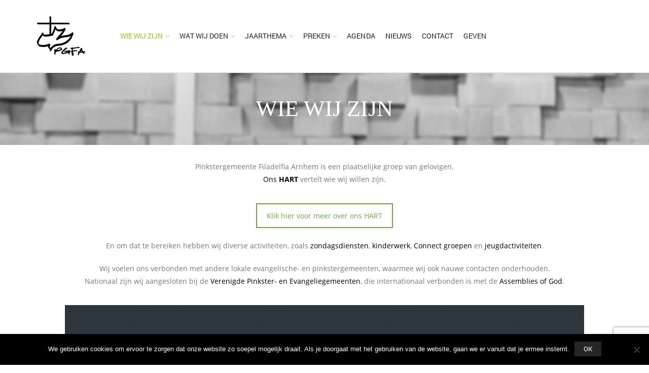

--- FILE ---
content_type: text/html; charset=UTF-8
request_url: https://www.pgfa.nl/wie-wij-zijn/
body_size: 19893
content:
<!DOCTYPE html>
<html lang="nl-NL" xmlns:og="http://opengraphprotocol.org/schema/" xmlns:fb="http://www.facebook.com/2008/fbml">
<head>
    	<meta charset="UTF-8" />

    <meta name="viewport" content="width=device-width, initial-scale=1, maximum-scale=2.0"/>
   	<meta http-equiv="X-UA-Compatible" content="IE=edge" >

	<link rel="shortcut icon" href="https://www.pgfa.nl/wp-content/uploads/2015/12/favicon1.ico" />
		<meta name='robots' content='index, follow, max-image-preview:large, max-snippet:-1, max-video-preview:-1' />

	<!-- This site is optimized with the Yoast SEO plugin v26.7 - https://yoast.com/wordpress/plugins/seo/ -->
	<title>Wie wij zijn - PGFA</title>
	<meta name="description" content="Wie wij zijn? PGFA is een plaatselijke groep van gelovigen. We willen gemeente zijn vanuit ons Hart (missie, visie &amp; waarden). En om dat te bereiken hebben wij diverse activiteiten, zoals zondagsdiensten, kinderwerk, huiskringen en jeugdactiviteiten.Wij voelen ons verbonden met andere lokale evangelische- en pinkstergemeenten, waarmee wij ook nauwe contacten onderhouden.Nationaal zijn wij aangesloten bij de Verenigde Pinkster- en Evangeliegemeenten, die internationaal verbonden is met de Assemblies of God." />
	<link rel="canonical" href="https://www.pgfa.nl/wie-wij-zijn/" />
	<meta property="og:locale" content="nl_NL" />
	<meta property="og:type" content="article" />
	<meta property="og:title" content="Wie wij zijn - PGFA" />
	<meta property="og:description" content="Wie wij zijn? PGFA is een plaatselijke groep van gelovigen. We willen gemeente zijn vanuit ons Hart (missie, visie &amp; waarden). En om dat te bereiken hebben wij diverse activiteiten, zoals zondagsdiensten, kinderwerk, huiskringen en jeugdactiviteiten.Wij voelen ons verbonden met andere lokale evangelische- en pinkstergemeenten, waarmee wij ook nauwe contacten onderhouden.Nationaal zijn wij aangesloten bij de Verenigde Pinkster- en Evangeliegemeenten, die internationaal verbonden is met de Assemblies of God." />
	<meta property="og:url" content="https://www.pgfa.nl/wie-wij-zijn/" />
	<meta property="og:site_name" content="PGFA" />
	<meta property="article:modified_time" content="2023-02-28T08:32:33+00:00" />
	<meta name="twitter:card" content="summary_large_image" />
	<meta name="twitter:label1" content="Geschatte leestijd" />
	<meta name="twitter:data1" content="1 minuut" />
	<script type="application/ld+json" class="yoast-schema-graph">{"@context":"https://schema.org","@graph":[{"@type":"WebPage","@id":"https://www.pgfa.nl/wie-wij-zijn/","url":"https://www.pgfa.nl/wie-wij-zijn/","name":"Wie wij zijn - PGFA","isPartOf":{"@id":"https://www.pgfa.nl/#website"},"datePublished":"2015-12-18T19:49:17+00:00","dateModified":"2023-02-28T08:32:33+00:00","description":"Wie wij zijn? PGFA is een plaatselijke groep van gelovigen. We willen gemeente zijn vanuit ons Hart (missie, visie & waarden). En om dat te bereiken hebben wij diverse activiteiten, zoals zondagsdiensten, kinderwerk, huiskringen en jeugdactiviteiten.Wij voelen ons verbonden met andere lokale evangelische- en pinkstergemeenten, waarmee wij ook nauwe contacten onderhouden.Nationaal zijn wij aangesloten bij de Verenigde Pinkster- en Evangeliegemeenten, die internationaal verbonden is met de Assemblies of God.","breadcrumb":{"@id":"https://www.pgfa.nl/wie-wij-zijn/#breadcrumb"},"inLanguage":"nl-NL","potentialAction":[{"@type":"ReadAction","target":["https://www.pgfa.nl/wie-wij-zijn/"]}]},{"@type":"BreadcrumbList","@id":"https://www.pgfa.nl/wie-wij-zijn/#breadcrumb","itemListElement":[{"@type":"ListItem","position":1,"name":"Home","item":"https://www.pgfa.nl/"},{"@type":"ListItem","position":2,"name":"Wie wij zijn"}]},{"@type":"WebSite","@id":"https://www.pgfa.nl/#website","url":"https://www.pgfa.nl/","name":"PGFA","description":"P.G. Filadelifa Arnhem - God vinden door Jezus, Hem kennen en bekend maken!","potentialAction":[{"@type":"SearchAction","target":{"@type":"EntryPoint","urlTemplate":"https://www.pgfa.nl/?s={search_term_string}"},"query-input":{"@type":"PropertyValueSpecification","valueRequired":true,"valueName":"search_term_string"}}],"inLanguage":"nl-NL"}]}</script>
	<!-- / Yoast SEO plugin. -->


<link rel='dns-prefetch' href='//challenges.cloudflare.com' />
<link rel='dns-prefetch' href='//fonts.googleapis.com' />
<link rel="alternate" type="application/rss+xml" title="PGFA &raquo; feed" href="https://www.pgfa.nl/feed/" />
<link rel="alternate" type="application/rss+xml" title="PGFA &raquo; reacties feed" href="https://www.pgfa.nl/comments/feed/" />

<script>
var MP3jPLAYLISTS = [];
var MP3jPLAYERS = [];
</script>
<link rel="alternate" type="text/calendar" title="PGFA &raquo; iCal Feed" href="https://www.pgfa.nl/agenda/?ical=1" />
<link rel="alternate" title="oEmbed (JSON)" type="application/json+oembed" href="https://www.pgfa.nl/wp-json/oembed/1.0/embed?url=https%3A%2F%2Fwww.pgfa.nl%2Fwie-wij-zijn%2F" />
<link rel="alternate" title="oEmbed (XML)" type="text/xml+oembed" href="https://www.pgfa.nl/wp-json/oembed/1.0/embed?url=https%3A%2F%2Fwww.pgfa.nl%2Fwie-wij-zijn%2F&#038;format=xml" />
<meta property="og:title" content="Wie wij zijn"/><meta property="og:type" content="article"/><meta property="og:description" content=""/><meta property="og:url" content="https://www.pgfa.nl/wie-wij-zijn/"/><meta property="og:site_name" content="PGFA"/><meta property="og:image" content="https://www.pgfa.nl/wp-content/themes/royal/images/staticks/facebook-default.jpg"/><style id='wp-img-auto-sizes-contain-inline-css' type='text/css'>
img:is([sizes=auto i],[sizes^="auto," i]){contain-intrinsic-size:3000px 1500px}
/*# sourceURL=wp-img-auto-sizes-contain-inline-css */
</style>
<style id='wp-emoji-styles-inline-css' type='text/css'>

	img.wp-smiley, img.emoji {
		display: inline !important;
		border: none !important;
		box-shadow: none !important;
		height: 1em !important;
		width: 1em !important;
		margin: 0 0.07em !important;
		vertical-align: -0.1em !important;
		background: none !important;
		padding: 0 !important;
	}
/*# sourceURL=wp-emoji-styles-inline-css */
</style>
<link rel='stylesheet' id='wp-block-library-css' href='https://www.pgfa.nl/wp-includes/css/dist/block-library/style.min.css?ver=6.9' type='text/css' media='all' />
<style id='wp-block-image-inline-css' type='text/css'>
.wp-block-image>a,.wp-block-image>figure>a{display:inline-block}.wp-block-image img{box-sizing:border-box;height:auto;max-width:100%;vertical-align:bottom}@media not (prefers-reduced-motion){.wp-block-image img.hide{visibility:hidden}.wp-block-image img.show{animation:show-content-image .4s}}.wp-block-image[style*=border-radius] img,.wp-block-image[style*=border-radius]>a{border-radius:inherit}.wp-block-image.has-custom-border img{box-sizing:border-box}.wp-block-image.aligncenter{text-align:center}.wp-block-image.alignfull>a,.wp-block-image.alignwide>a{width:100%}.wp-block-image.alignfull img,.wp-block-image.alignwide img{height:auto;width:100%}.wp-block-image .aligncenter,.wp-block-image .alignleft,.wp-block-image .alignright,.wp-block-image.aligncenter,.wp-block-image.alignleft,.wp-block-image.alignright{display:table}.wp-block-image .aligncenter>figcaption,.wp-block-image .alignleft>figcaption,.wp-block-image .alignright>figcaption,.wp-block-image.aligncenter>figcaption,.wp-block-image.alignleft>figcaption,.wp-block-image.alignright>figcaption{caption-side:bottom;display:table-caption}.wp-block-image .alignleft{float:left;margin:.5em 1em .5em 0}.wp-block-image .alignright{float:right;margin:.5em 0 .5em 1em}.wp-block-image .aligncenter{margin-left:auto;margin-right:auto}.wp-block-image :where(figcaption){margin-bottom:1em;margin-top:.5em}.wp-block-image.is-style-circle-mask img{border-radius:9999px}@supports ((-webkit-mask-image:none) or (mask-image:none)) or (-webkit-mask-image:none){.wp-block-image.is-style-circle-mask img{border-radius:0;-webkit-mask-image:url('data:image/svg+xml;utf8,<svg viewBox="0 0 100 100" xmlns="http://www.w3.org/2000/svg"><circle cx="50" cy="50" r="50"/></svg>');mask-image:url('data:image/svg+xml;utf8,<svg viewBox="0 0 100 100" xmlns="http://www.w3.org/2000/svg"><circle cx="50" cy="50" r="50"/></svg>');mask-mode:alpha;-webkit-mask-position:center;mask-position:center;-webkit-mask-repeat:no-repeat;mask-repeat:no-repeat;-webkit-mask-size:contain;mask-size:contain}}:root :where(.wp-block-image.is-style-rounded img,.wp-block-image .is-style-rounded img){border-radius:9999px}.wp-block-image figure{margin:0}.wp-lightbox-container{display:flex;flex-direction:column;position:relative}.wp-lightbox-container img{cursor:zoom-in}.wp-lightbox-container img:hover+button{opacity:1}.wp-lightbox-container button{align-items:center;backdrop-filter:blur(16px) saturate(180%);background-color:#5a5a5a40;border:none;border-radius:4px;cursor:zoom-in;display:flex;height:20px;justify-content:center;opacity:0;padding:0;position:absolute;right:16px;text-align:center;top:16px;width:20px;z-index:100}@media not (prefers-reduced-motion){.wp-lightbox-container button{transition:opacity .2s ease}}.wp-lightbox-container button:focus-visible{outline:3px auto #5a5a5a40;outline:3px auto -webkit-focus-ring-color;outline-offset:3px}.wp-lightbox-container button:hover{cursor:pointer;opacity:1}.wp-lightbox-container button:focus{opacity:1}.wp-lightbox-container button:focus,.wp-lightbox-container button:hover,.wp-lightbox-container button:not(:hover):not(:active):not(.has-background){background-color:#5a5a5a40;border:none}.wp-lightbox-overlay{box-sizing:border-box;cursor:zoom-out;height:100vh;left:0;overflow:hidden;position:fixed;top:0;visibility:hidden;width:100%;z-index:100000}.wp-lightbox-overlay .close-button{align-items:center;cursor:pointer;display:flex;justify-content:center;min-height:40px;min-width:40px;padding:0;position:absolute;right:calc(env(safe-area-inset-right) + 16px);top:calc(env(safe-area-inset-top) + 16px);z-index:5000000}.wp-lightbox-overlay .close-button:focus,.wp-lightbox-overlay .close-button:hover,.wp-lightbox-overlay .close-button:not(:hover):not(:active):not(.has-background){background:none;border:none}.wp-lightbox-overlay .lightbox-image-container{height:var(--wp--lightbox-container-height);left:50%;overflow:hidden;position:absolute;top:50%;transform:translate(-50%,-50%);transform-origin:top left;width:var(--wp--lightbox-container-width);z-index:9999999999}.wp-lightbox-overlay .wp-block-image{align-items:center;box-sizing:border-box;display:flex;height:100%;justify-content:center;margin:0;position:relative;transform-origin:0 0;width:100%;z-index:3000000}.wp-lightbox-overlay .wp-block-image img{height:var(--wp--lightbox-image-height);min-height:var(--wp--lightbox-image-height);min-width:var(--wp--lightbox-image-width);width:var(--wp--lightbox-image-width)}.wp-lightbox-overlay .wp-block-image figcaption{display:none}.wp-lightbox-overlay button{background:none;border:none}.wp-lightbox-overlay .scrim{background-color:#fff;height:100%;opacity:.9;position:absolute;width:100%;z-index:2000000}.wp-lightbox-overlay.active{visibility:visible}@media not (prefers-reduced-motion){.wp-lightbox-overlay.active{animation:turn-on-visibility .25s both}.wp-lightbox-overlay.active img{animation:turn-on-visibility .35s both}.wp-lightbox-overlay.show-closing-animation:not(.active){animation:turn-off-visibility .35s both}.wp-lightbox-overlay.show-closing-animation:not(.active) img{animation:turn-off-visibility .25s both}.wp-lightbox-overlay.zoom.active{animation:none;opacity:1;visibility:visible}.wp-lightbox-overlay.zoom.active .lightbox-image-container{animation:lightbox-zoom-in .4s}.wp-lightbox-overlay.zoom.active .lightbox-image-container img{animation:none}.wp-lightbox-overlay.zoom.active .scrim{animation:turn-on-visibility .4s forwards}.wp-lightbox-overlay.zoom.show-closing-animation:not(.active){animation:none}.wp-lightbox-overlay.zoom.show-closing-animation:not(.active) .lightbox-image-container{animation:lightbox-zoom-out .4s}.wp-lightbox-overlay.zoom.show-closing-animation:not(.active) .lightbox-image-container img{animation:none}.wp-lightbox-overlay.zoom.show-closing-animation:not(.active) .scrim{animation:turn-off-visibility .4s forwards}}@keyframes show-content-image{0%{visibility:hidden}99%{visibility:hidden}to{visibility:visible}}@keyframes turn-on-visibility{0%{opacity:0}to{opacity:1}}@keyframes turn-off-visibility{0%{opacity:1;visibility:visible}99%{opacity:0;visibility:visible}to{opacity:0;visibility:hidden}}@keyframes lightbox-zoom-in{0%{transform:translate(calc((-100vw + var(--wp--lightbox-scrollbar-width))/2 + var(--wp--lightbox-initial-left-position)),calc(-50vh + var(--wp--lightbox-initial-top-position))) scale(var(--wp--lightbox-scale))}to{transform:translate(-50%,-50%) scale(1)}}@keyframes lightbox-zoom-out{0%{transform:translate(-50%,-50%) scale(1);visibility:visible}99%{visibility:visible}to{transform:translate(calc((-100vw + var(--wp--lightbox-scrollbar-width))/2 + var(--wp--lightbox-initial-left-position)),calc(-50vh + var(--wp--lightbox-initial-top-position))) scale(var(--wp--lightbox-scale));visibility:hidden}}
/*# sourceURL=https://www.pgfa.nl/wp-includes/blocks/image/style.min.css */
</style>
<style id='wp-block-group-inline-css' type='text/css'>
.wp-block-group{box-sizing:border-box}:where(.wp-block-group.wp-block-group-is-layout-constrained){position:relative}
/*# sourceURL=https://www.pgfa.nl/wp-includes/blocks/group/style.min.css */
</style>
<style id='wp-block-paragraph-inline-css' type='text/css'>
.is-small-text{font-size:.875em}.is-regular-text{font-size:1em}.is-large-text{font-size:2.25em}.is-larger-text{font-size:3em}.has-drop-cap:not(:focus):first-letter{float:left;font-size:8.4em;font-style:normal;font-weight:100;line-height:.68;margin:.05em .1em 0 0;text-transform:uppercase}body.rtl .has-drop-cap:not(:focus):first-letter{float:none;margin-left:.1em}p.has-drop-cap.has-background{overflow:hidden}:root :where(p.has-background){padding:1.25em 2.375em}:where(p.has-text-color:not(.has-link-color)) a{color:inherit}p.has-text-align-left[style*="writing-mode:vertical-lr"],p.has-text-align-right[style*="writing-mode:vertical-rl"]{rotate:180deg}
/*# sourceURL=https://www.pgfa.nl/wp-includes/blocks/paragraph/style.min.css */
</style>
<style id='global-styles-inline-css' type='text/css'>
:root{--wp--preset--aspect-ratio--square: 1;--wp--preset--aspect-ratio--4-3: 4/3;--wp--preset--aspect-ratio--3-4: 3/4;--wp--preset--aspect-ratio--3-2: 3/2;--wp--preset--aspect-ratio--2-3: 2/3;--wp--preset--aspect-ratio--16-9: 16/9;--wp--preset--aspect-ratio--9-16: 9/16;--wp--preset--color--black: #000000;--wp--preset--color--cyan-bluish-gray: #abb8c3;--wp--preset--color--white: #ffffff;--wp--preset--color--pale-pink: #f78da7;--wp--preset--color--vivid-red: #cf2e2e;--wp--preset--color--luminous-vivid-orange: #ff6900;--wp--preset--color--luminous-vivid-amber: #fcb900;--wp--preset--color--light-green-cyan: #7bdcb5;--wp--preset--color--vivid-green-cyan: #00d084;--wp--preset--color--pale-cyan-blue: #8ed1fc;--wp--preset--color--vivid-cyan-blue: #0693e3;--wp--preset--color--vivid-purple: #9b51e0;--wp--preset--gradient--vivid-cyan-blue-to-vivid-purple: linear-gradient(135deg,rgb(6,147,227) 0%,rgb(155,81,224) 100%);--wp--preset--gradient--light-green-cyan-to-vivid-green-cyan: linear-gradient(135deg,rgb(122,220,180) 0%,rgb(0,208,130) 100%);--wp--preset--gradient--luminous-vivid-amber-to-luminous-vivid-orange: linear-gradient(135deg,rgb(252,185,0) 0%,rgb(255,105,0) 100%);--wp--preset--gradient--luminous-vivid-orange-to-vivid-red: linear-gradient(135deg,rgb(255,105,0) 0%,rgb(207,46,46) 100%);--wp--preset--gradient--very-light-gray-to-cyan-bluish-gray: linear-gradient(135deg,rgb(238,238,238) 0%,rgb(169,184,195) 100%);--wp--preset--gradient--cool-to-warm-spectrum: linear-gradient(135deg,rgb(74,234,220) 0%,rgb(151,120,209) 20%,rgb(207,42,186) 40%,rgb(238,44,130) 60%,rgb(251,105,98) 80%,rgb(254,248,76) 100%);--wp--preset--gradient--blush-light-purple: linear-gradient(135deg,rgb(255,206,236) 0%,rgb(152,150,240) 100%);--wp--preset--gradient--blush-bordeaux: linear-gradient(135deg,rgb(254,205,165) 0%,rgb(254,45,45) 50%,rgb(107,0,62) 100%);--wp--preset--gradient--luminous-dusk: linear-gradient(135deg,rgb(255,203,112) 0%,rgb(199,81,192) 50%,rgb(65,88,208) 100%);--wp--preset--gradient--pale-ocean: linear-gradient(135deg,rgb(255,245,203) 0%,rgb(182,227,212) 50%,rgb(51,167,181) 100%);--wp--preset--gradient--electric-grass: linear-gradient(135deg,rgb(202,248,128) 0%,rgb(113,206,126) 100%);--wp--preset--gradient--midnight: linear-gradient(135deg,rgb(2,3,129) 0%,rgb(40,116,252) 100%);--wp--preset--font-size--small: 13px;--wp--preset--font-size--medium: 20px;--wp--preset--font-size--large: 36px;--wp--preset--font-size--x-large: 42px;--wp--preset--spacing--20: 0.44rem;--wp--preset--spacing--30: 0.67rem;--wp--preset--spacing--40: 1rem;--wp--preset--spacing--50: 1.5rem;--wp--preset--spacing--60: 2.25rem;--wp--preset--spacing--70: 3.38rem;--wp--preset--spacing--80: 5.06rem;--wp--preset--shadow--natural: 6px 6px 9px rgba(0, 0, 0, 0.2);--wp--preset--shadow--deep: 12px 12px 50px rgba(0, 0, 0, 0.4);--wp--preset--shadow--sharp: 6px 6px 0px rgba(0, 0, 0, 0.2);--wp--preset--shadow--outlined: 6px 6px 0px -3px rgb(255, 255, 255), 6px 6px rgb(0, 0, 0);--wp--preset--shadow--crisp: 6px 6px 0px rgb(0, 0, 0);}:where(.is-layout-flex){gap: 0.5em;}:where(.is-layout-grid){gap: 0.5em;}body .is-layout-flex{display: flex;}.is-layout-flex{flex-wrap: wrap;align-items: center;}.is-layout-flex > :is(*, div){margin: 0;}body .is-layout-grid{display: grid;}.is-layout-grid > :is(*, div){margin: 0;}:where(.wp-block-columns.is-layout-flex){gap: 2em;}:where(.wp-block-columns.is-layout-grid){gap: 2em;}:where(.wp-block-post-template.is-layout-flex){gap: 1.25em;}:where(.wp-block-post-template.is-layout-grid){gap: 1.25em;}.has-black-color{color: var(--wp--preset--color--black) !important;}.has-cyan-bluish-gray-color{color: var(--wp--preset--color--cyan-bluish-gray) !important;}.has-white-color{color: var(--wp--preset--color--white) !important;}.has-pale-pink-color{color: var(--wp--preset--color--pale-pink) !important;}.has-vivid-red-color{color: var(--wp--preset--color--vivid-red) !important;}.has-luminous-vivid-orange-color{color: var(--wp--preset--color--luminous-vivid-orange) !important;}.has-luminous-vivid-amber-color{color: var(--wp--preset--color--luminous-vivid-amber) !important;}.has-light-green-cyan-color{color: var(--wp--preset--color--light-green-cyan) !important;}.has-vivid-green-cyan-color{color: var(--wp--preset--color--vivid-green-cyan) !important;}.has-pale-cyan-blue-color{color: var(--wp--preset--color--pale-cyan-blue) !important;}.has-vivid-cyan-blue-color{color: var(--wp--preset--color--vivid-cyan-blue) !important;}.has-vivid-purple-color{color: var(--wp--preset--color--vivid-purple) !important;}.has-black-background-color{background-color: var(--wp--preset--color--black) !important;}.has-cyan-bluish-gray-background-color{background-color: var(--wp--preset--color--cyan-bluish-gray) !important;}.has-white-background-color{background-color: var(--wp--preset--color--white) !important;}.has-pale-pink-background-color{background-color: var(--wp--preset--color--pale-pink) !important;}.has-vivid-red-background-color{background-color: var(--wp--preset--color--vivid-red) !important;}.has-luminous-vivid-orange-background-color{background-color: var(--wp--preset--color--luminous-vivid-orange) !important;}.has-luminous-vivid-amber-background-color{background-color: var(--wp--preset--color--luminous-vivid-amber) !important;}.has-light-green-cyan-background-color{background-color: var(--wp--preset--color--light-green-cyan) !important;}.has-vivid-green-cyan-background-color{background-color: var(--wp--preset--color--vivid-green-cyan) !important;}.has-pale-cyan-blue-background-color{background-color: var(--wp--preset--color--pale-cyan-blue) !important;}.has-vivid-cyan-blue-background-color{background-color: var(--wp--preset--color--vivid-cyan-blue) !important;}.has-vivid-purple-background-color{background-color: var(--wp--preset--color--vivid-purple) !important;}.has-black-border-color{border-color: var(--wp--preset--color--black) !important;}.has-cyan-bluish-gray-border-color{border-color: var(--wp--preset--color--cyan-bluish-gray) !important;}.has-white-border-color{border-color: var(--wp--preset--color--white) !important;}.has-pale-pink-border-color{border-color: var(--wp--preset--color--pale-pink) !important;}.has-vivid-red-border-color{border-color: var(--wp--preset--color--vivid-red) !important;}.has-luminous-vivid-orange-border-color{border-color: var(--wp--preset--color--luminous-vivid-orange) !important;}.has-luminous-vivid-amber-border-color{border-color: var(--wp--preset--color--luminous-vivid-amber) !important;}.has-light-green-cyan-border-color{border-color: var(--wp--preset--color--light-green-cyan) !important;}.has-vivid-green-cyan-border-color{border-color: var(--wp--preset--color--vivid-green-cyan) !important;}.has-pale-cyan-blue-border-color{border-color: var(--wp--preset--color--pale-cyan-blue) !important;}.has-vivid-cyan-blue-border-color{border-color: var(--wp--preset--color--vivid-cyan-blue) !important;}.has-vivid-purple-border-color{border-color: var(--wp--preset--color--vivid-purple) !important;}.has-vivid-cyan-blue-to-vivid-purple-gradient-background{background: var(--wp--preset--gradient--vivid-cyan-blue-to-vivid-purple) !important;}.has-light-green-cyan-to-vivid-green-cyan-gradient-background{background: var(--wp--preset--gradient--light-green-cyan-to-vivid-green-cyan) !important;}.has-luminous-vivid-amber-to-luminous-vivid-orange-gradient-background{background: var(--wp--preset--gradient--luminous-vivid-amber-to-luminous-vivid-orange) !important;}.has-luminous-vivid-orange-to-vivid-red-gradient-background{background: var(--wp--preset--gradient--luminous-vivid-orange-to-vivid-red) !important;}.has-very-light-gray-to-cyan-bluish-gray-gradient-background{background: var(--wp--preset--gradient--very-light-gray-to-cyan-bluish-gray) !important;}.has-cool-to-warm-spectrum-gradient-background{background: var(--wp--preset--gradient--cool-to-warm-spectrum) !important;}.has-blush-light-purple-gradient-background{background: var(--wp--preset--gradient--blush-light-purple) !important;}.has-blush-bordeaux-gradient-background{background: var(--wp--preset--gradient--blush-bordeaux) !important;}.has-luminous-dusk-gradient-background{background: var(--wp--preset--gradient--luminous-dusk) !important;}.has-pale-ocean-gradient-background{background: var(--wp--preset--gradient--pale-ocean) !important;}.has-electric-grass-gradient-background{background: var(--wp--preset--gradient--electric-grass) !important;}.has-midnight-gradient-background{background: var(--wp--preset--gradient--midnight) !important;}.has-small-font-size{font-size: var(--wp--preset--font-size--small) !important;}.has-medium-font-size{font-size: var(--wp--preset--font-size--medium) !important;}.has-large-font-size{font-size: var(--wp--preset--font-size--large) !important;}.has-x-large-font-size{font-size: var(--wp--preset--font-size--x-large) !important;}
/*# sourceURL=global-styles-inline-css */
</style>
<style id='core-block-supports-inline-css' type='text/css'>
.wp-container-core-group-is-layout-94bc23d7{flex-wrap:nowrap;justify-content:center;}
/*# sourceURL=core-block-supports-inline-css */
</style>

<style id='classic-theme-styles-inline-css' type='text/css'>
/*! This file is auto-generated */
.wp-block-button__link{color:#fff;background-color:#32373c;border-radius:9999px;box-shadow:none;text-decoration:none;padding:calc(.667em + 2px) calc(1.333em + 2px);font-size:1.125em}.wp-block-file__button{background:#32373c;color:#fff;text-decoration:none}
/*# sourceURL=/wp-includes/css/classic-themes.min.css */
</style>
<link rel='stylesheet' id='ff-google-fonts-css' href='//fonts.googleapis.com/css?family=Raleway%3A400%2C500%2C700&#038;ver=071120180241' type='text/css' media='all' />
<link rel='stylesheet' id='ff-shortcodes-css' href='https://www.pgfa.nl/wp-content/plugins/fruitful-shortcodes/fruitful-shortcodes-2.0.0/assets/css/front.css?ver=071120180241' type='text/css' media='all' />
<link rel='stylesheet' id='ff-fruitful_alert-css' href='https://www.pgfa.nl/wp-content/plugins/fruitful-shortcodes/fruitful-shortcodes-2.0.0//assets/shared/fruitful_alert/css/styles.css?ver=071120180241' type='text/css' media='all' />
<link rel='stylesheet' id='ff-fruitful_btn-css' href='https://www.pgfa.nl/wp-content/plugins/fruitful-shortcodes/fruitful-shortcodes-2.0.0//assets/shared/fruitful_btn/css/styles.css?ver=071120180241' type='text/css' media='all' />
<link rel='stylesheet' id='ff-fruitful_dbox-css' href='https://www.pgfa.nl/wp-content/plugins/fruitful-shortcodes/fruitful-shortcodes-2.0.0//assets/shared/fruitful_dbox/css/styles.css?ver=071120180241' type='text/css' media='all' />
<link rel='stylesheet' id='ff-fruitful_pbar-css' href='https://www.pgfa.nl/wp-content/plugins/fruitful-shortcodes/fruitful-shortcodes-2.0.0//assets/shared/fruitful_pbar/css/styles.css?ver=071120180241' type='text/css' media='all' />
<link rel='stylesheet' id='ff-shortcodes-grid-css' href='https://www.pgfa.nl/wp-content/plugins/fruitful-shortcodes/fruitful-shortcodes-2.0.0/assets/libs/bootstrap/bootstrap-grid.min.css?ver=071120180241' type='text/css' media='all' />
<link rel='stylesheet' id='ff-fruitful_recent_posts-css' href='https://www.pgfa.nl/wp-content/plugins/fruitful-shortcodes/fruitful-shortcodes-2.0.0//assets/shared/fruitful_recent_posts/css/styles.css?ver=071120180241' type='text/css' media='all' />
<link rel='stylesheet' id='slick-css' href='https://www.pgfa.nl/wp-content/plugins/fruitful-shortcodes/fruitful-shortcodes-2.0.0/assets/libs/slick/slick.css?ver=071120180241' type='text/css' media='all' />
<link rel='stylesheet' id='ff-fruitful_recent_posts_slider-css' href='https://www.pgfa.nl/wp-content/plugins/fruitful-shortcodes/fruitful-shortcodes-2.0.0//assets/shared/fruitful_recent_posts_slider/css/styles.css?ver=071120180241' type='text/css' media='all' />
<link rel='stylesheet' id='ff-fruitful_tabs-css' href='https://www.pgfa.nl/wp-content/plugins/fruitful-shortcodes/fruitful-shortcodes-2.0.0//assets/shared/fruitful_tabs/css/styles.css?ver=071120180241' type='text/css' media='all' />
<link rel='stylesheet' id='contact-form-7-css' href='https://www.pgfa.nl/wp-content/plugins/contact-form-7/includes/css/styles.css?ver=6.1.4' type='text/css' media='all' />
<link rel='stylesheet' id='cookie-notice-front-css' href='https://www.pgfa.nl/wp-content/plugins/cookie-notice/css/front.min.css?ver=2.5.11' type='text/css' media='all' />
<link rel='stylesheet' id='js_composer_front-css' href='https://www.pgfa.nl/wp-content/plugins/js_composer/assets/css/js_composer.min.css?ver=7.3' type='text/css' media='all' />
<link rel='stylesheet' id='bsf-Defaults-css' href='https://www.pgfa.nl/wp-content/uploads/smile_fonts/Defaults/Defaults.css?ver=3.19.12' type='text/css' media='all' />
<link rel='stylesheet' id='fa-css' href='https://www.pgfa.nl/wp-content/themes/royal/css/font-awesome.min.css?ver=6.9' type='text/css' media='all' />
<link rel='stylesheet' id='bootstrap-css' href='https://www.pgfa.nl/wp-content/themes/royal/css/bootstrap.min.css?ver=6.9' type='text/css' media='all' />
<link rel='stylesheet' id='parent-style-css' href='https://www.pgfa.nl/wp-content/themes/royal/style.css?ver=6.9' type='text/css' media='all' />
<link rel='stylesheet' id='parent-plugins-css' href='https://www.pgfa.nl/wp-content/themes/royal/css/plugins.css?ver=6.9' type='text/css' media='all' />
<link rel='stylesheet' id='responsive-css' href='https://www.pgfa.nl/wp-content/themes/royal/css/responsive.css?ver=6.9' type='text/css' media='all' />
<link rel='stylesheet' id='mp3-jplayer-css' href='https://www.pgfa.nl/wp-content/plugins/mp3-jplayer/css/light.css?ver=2.7.3' type='text/css' media='all' />
<script type="text/javascript" src="https://www.pgfa.nl/wp-includes/js/jquery/jquery.min.js?ver=3.7.1" id="jquery-core-js"></script>
<script type="text/javascript" src="https://www.pgfa.nl/wp-includes/js/jquery/jquery-migrate.min.js?ver=3.4.1" id="jquery-migrate-js"></script>
<script type="text/javascript" id="cookie-notice-front-js-before">
/* <![CDATA[ */
var cnArgs = {"ajaxUrl":"https:\/\/www.pgfa.nl\/wp-admin\/admin-ajax.php","nonce":"d69937f6c5","hideEffect":"fade","position":"bottom","onScroll":false,"onScrollOffset":100,"onClick":false,"cookieName":"cookie_notice_accepted","cookieTime":2592000,"cookieTimeRejected":2592000,"globalCookie":false,"redirection":false,"cache":false,"revokeCookies":false,"revokeCookiesOpt":"automatic"};

//# sourceURL=cookie-notice-front-js-before
/* ]]> */
</script>
<script type="text/javascript" src="https://www.pgfa.nl/wp-content/plugins/cookie-notice/js/front.min.js?ver=2.5.11" id="cookie-notice-front-js"></script>
<script type="text/javascript" src="https://www.pgfa.nl/wp-content/themes/royal/js/libs/modernizr.js?ver=3.6.0" id="modernizr-js"></script>
<script type="text/javascript" src="https://www.pgfa.nl/wp-content/themes/royal/js/head.min.js?ver=6.9" id="head-js"></script>
<script></script><link rel="https://api.w.org/" href="https://www.pgfa.nl/wp-json/" /><link rel="alternate" title="JSON" type="application/json" href="https://www.pgfa.nl/wp-json/wp/v2/pages/56" /><link rel="EditURI" type="application/rsd+xml" title="RSD" href="https://www.pgfa.nl/xmlrpc.php?rsd" />
<meta name="generator" content="WordPress 6.9" />
<link rel='shortlink' href='https://www.pgfa.nl/?p=56' />
<meta name="generator" content="Redux 4.5.10" /><meta name="tec-api-version" content="v1"><meta name="tec-api-origin" content="https://www.pgfa.nl"><link rel="alternate" href="https://www.pgfa.nl/wp-json/tribe/events/v1/" /><!-- Analytics by WP Statistics - https://wp-statistics.com -->

            <style type="text/css">

            
                

                    // Bodoni
                    @font-face { 
                        font-family: 'Bodoni_Regular'; 
                        src: url("https://www.pgfa.nl/wp-content/themes/royal/fonts/bodoni/bod-r.ttf") format('truetype'); 
                        font-weight: normal; 
                        font-style: normal;
                    }


                    // Open Sans
                    @font-face {
                      font-family: 'Open Sans';
                      src: url('https://www.pgfa.nl/wp-content/themes/royal/fonts/open-sans/OpenSans-Light.eot');
                      src: url('https://www.pgfa.nl/wp-content/themes/royal/fonts/open-sans/OpenSans-Light.ttf') format('truetype');
                      font-weight: 300;
                      font-style: normal;
                    }
                    @font-face {
                      font-family: 'Open Sans';
                      src: url('https://www.pgfa.nl/wp-content/themes/royal/fonts/open-sans/OpenSans-Regular.eot');
                      src: url('https://www.pgfa.nl/wp-content/themes/royal/fonts/open-sans/OpenSans-Regular.ttf') format('truetype');
                      font-weight: normal;
                      font-style: normal;
                    }
                    @font-face {
                      font-family: 'Open Sans';
                      src: url('https://www.pgfa.nl/wp-content/themes/royal/fonts/open-sans/OpenSans-Semibold.eot');
                      src: url('https://www.pgfa.nl/wp-content/themes/royal/fonts/open-sans/OpenSans-Semibold.ttf') format('truetype');
                      font-weight: 600;
                      font-style: normal;
                    }
                    @font-face {
                      font-family: 'Open Sans';
                      src: url('https://www.pgfa.nl/wp-content/themes/royal/fonts/open-sans/OpenSans-Bold.eot');
                      src: url('https://www.pgfa.nl/wp-content/themes/royal/fonts/open-sans/OpenSans-Bold.ttf') format('truetype');
                      font-weight: 700;
                      font-style: normal;
                    }

                    // Roboto
                    @font-face {
                      font-family: 'Roboto';
                      src: url('https://www.pgfa.nl/wp-content/themes/royal/fonts/roboto/Roboto-Thin.eot');
                      src: url('https://www.pgfa.nl/wp-content/themes/royal/fonts/roboto/Roboto-Thin.ttf') format('truetype');
                      font-weight: 300;
                      font-style: normal;
                    }
                    @font-face {
                      font-family: 'Roboto';
                      src: url('https://www.pgfa.nl/wp-content/themes/royal/fonts/roboto/Roboto-Light.eot');
                      src: url('https://www.pgfa.nl/wp-content/themes/royal/fonts/roboto/Roboto-Light.ttf') format('truetype');
                      font-weight: 300;
                      font-style: normal;
                    }
                    @font-face {
                      font-family: 'Roboto';
                      src: url('https://www.pgfa.nl/wp-content/themes/royal/fonts/roboto/Roboto-Regular.eot');
                      src: url('https://www.pgfa.nl/wp-content/themes/royal/fonts/roboto/Roboto-Regular.ttf') format('truetype');
                      font-weight: normal;
                      font-style: normal;
                    }
                    @font-face {
                      font-family: 'Roboto';
                      src: url('https://www.pgfa.nl/wp-content/themes/royal/fonts/roboto/Roboto-Medium.eot');
                      src: url('https://www.pgfa.nl/wp-content/themes/royal/fonts/roboto/Roboto-Medium.ttf') format('truetype');
                      font-weight: 600;
                      font-style: normal;
                    }

                    @font-face {
                      font-family: 'Roboto';
                      src: url('https://www.pgfa.nl/wp-content/themes/royal/fonts/roboto/Roboto-Bold.eot');
                      src: url('https://www.pgfa.nl/wp-content/themes/royal/fonts/roboto/Roboto-Bold.ttf') format('truetype');
                      font-weight: 700;
                      font-style: normal;
                    }

                    @font-face {
                      font-family: 'Roboto';
                      src: url('https://www.pgfa.nl/wp-content/themes/royal/fonts/roboto/Roboto-Black.eot');
                      src: url('https://www.pgfa.nl/wp-content/themes/royal/fonts/roboto/Roboto-Black.ttf') format('truetype');
                      font-weight: 900;
                      font-style: normal;
                    }

                
                
                    @media (min-width:1200px) {
                        .container {
                            width: 1170px;
                        }

                        .boxed .st-container {
                            width: calc(1170px + 30px);
                        }
                    }

                
                                    .label-icon.sale-label {
                        width: 67px;
                        height: 67px;
                    }
                    .label-icon.sale-label { background-image: url(https://www.pgfa.nl/wp-content/themes/royal/images/label-sale.png); }
                
                                    .label-icon.new-label {
                        width: 67px;
                        height: 67px;
                    }
                    .label-icon.new-label { background-image: url(https://www.pgfa.nl/wp-content/themes/royal/images/label-new.png); }

                
                                                                                        
            
                a:hover,a:focus,a.active,p.active,em.active,li.active,strong.active,span.active,span.active a,h1.active,h2.active,h3.active,h4.active,h5.active,h6.active,h1.active a,h2.active a,h3.active a,h4.active a,h5.active a,h6.active a,.color-main,ins,.product-information .out-of-stock,.languages-area .widget_currency_sel_widget ul.wcml_currency_switcher li:hover,.menu > li > a:hover,.header-wrapper .header .navbar .menu-main-container .menu > li > a:hover,.fixed-header .menu > li > a:hover,.fixed-header-area.color-light .menu > li > a:hover,.fixed-header-area.color-dark .menu > li > a:hover,.fullscreen-menu .menu > li > a:hover, .fullscreen-menu .menu > li .inside > a:hover,.menu .nav-sublist-dropdown ul > li.menu-item-has-children:hover:after,.title-banner .small-h,.header-vertical-enable .page-wrapper .header-type-vertical .header-search a .fa-search,.header-vertical-enable .page-wrapper .header-type-vertical2 .header-search a .fa-search.header-type-7 .menu-wrapper .menu >li >a:hover,.header-type-10 .menu-wrapper .navbar-collapse .menu-main-container .menu >li > a:hover,.big-coast,.big-coast:hover,.big-coast:focus,.reset-filter,.carousel-area li.active a,.carousel-area li a:hover,.filter-wrap .view-switcher .switchToGrid:hover,.filter-wrap .view-switcher .switchToList:hover,.products-page-cats a,.read-more:hover,.et-twitter-slider .et-tweet a,.product_list_widget .small-coast .amount,.default-link,.default-colored,.twitter-list li a,.copyright-1 .textwidget .active,.breadcrumbs li a,.comment-reply-link,.later-product-list .small-coast,.product-categories.with-accordion ul.children li a:hover,.product-categories >li >ul.children li.current-cat >a,.product-categories >li >ul.children > li.current-cat >a+span,.product_meta >span span,.product_meta a,.product-navigation .next-product .hide-info span.price,.product-navigation .prev-product .hide-info span.price,table.variations .reset_variations,.products-tabs .tab-title.opened,.categories-mask span,.product-category:hover .categories-mask span.more,.project-navigation .next-project .hide-info span,.project-navigation .prev-project .hide-info span,.caption .zmedium-h a,.ship-title,.mailto-company,.blog-post .zmedium-h a,.post-default .zmedium-h a,.before-checkout-form .showlogin,.before-checkout-form .showcoupon,.cta-block .active,.list li:before,.pricing-table ul li.row-price,.pricing-table.style3 ul li.row-price,.pricing-table.style3 ul li.row-price sub,.tabs.accordion .tab-title:hover,.tabs.accordion .tab-title:focus,.left-titles a:hover,.tab-title-left:hover,.team-member .member-details h5,.plus:after,.minus:after,.header-type-12 .header-search a:hover,.et-mobile-menu li > ul > li a:active,.mobile-nav-heading a:hover,.mobile-nav ul.wcml_currency_switcher li:hover,.mobile-nav #lang_sel_list a:hover,.mobile-nav .menu-social-icons li.active a,.mobile-nav .links li a:hover,.et-mobile-menu li a:hover,.et-mobile-menu li .open-child:hover,.et-mobile-menu.line-items li.active a,.register-link .register-popup .popup-terms a,.register-link .login-popup .popup-terms a,.login-link .register-popup .popup-terms a,.login-link .login-popup .popup-terms a,.product-categories >li >ul.children li >a:hover,.product-categories >li >ul.children li.current-cat >a,.product-categories >li.current-cat,.product-categories >li.current-cat a,.product-categories >li.current-cat span,.product-categories >li span:hover,.product-categories.categories-accordion ul.children li a:hover,.portfolio-descr .posted-in,.menu .nav-sublist-dropdown ul li a:hover,.show-quickly:hover,.vc_tta-style-classic .vc_tta-tabs-container li.vc_tta-tab.vc_active span,.menu >li.current-menu-item >a,.menu >li.current_page_ancestor >a,.widget_nav_menu .menu-shortcodes-container .menu > li.current-menu-item > a,.widget_nav_menu .menu-shortcodes-container .menu > li.current-menu-item > a:hover,.header-wrapper .header .navbar .menu-main-container .menu > li.current-menu-item > a,.header-wrapper .header .menu-wrapper .menu-main-container .menu > li.current-menu-item > a,.header-wrapper .header .menu-wrapper .menu-main-container .menu > li > a:hover,.fixed-header .menu > li.current-menu-item > a,.fixed-header-area.color-dark .menu > li.current-menu-item > a,.fixed-header-area.color-light .menu > li.current-menu-item > a,.languages-area .lang_sel_list_horizontal a:hover,.menu .nav-sublist-dropdown ul > li.current-menu-item >a,.menu .menu-full-width .nav-sublist-dropdown > * > ul > li.current-menu-item > a,.product-information .out-stock-wrapper .out-stock .wr-c,.menu .menu-full-width .nav-sublist-dropdown ul >li.menu-item-has-children .nav-sublist ul li a:hover,.header-wrapper .etheme_widget_search a:hover,.header-type-2.slider-overlap .header .menu > li > a:hover,.page-heading .breadcrumbs,.bc-type-3 a:hover,.bc-type-4 a:hover,.bc-type-5 a:hover,.bc-type-6 a:hover,.back-history:hover:before,.testimonial-info .testimonial-author .url a,.product-image-wrapper.hover-effect-mask .hover-mask .mask-content .product-title a:hover,.header-type-10 .menu-wrapper .languages li a:hover,.header-type-10 .menu-wrapper .currency li a:hover,.widget_nav_menu li.current-menu-item a:before,.header-type-3.slider-overlap .header .menu > li > a:hover,.et-tooltip >div a:hover, .et-tooltip >div .price,.black-white-category .product-category .categories-mask span.more,.etheme_widget_brands li a strong,.main-footer-1 .blog-post-list .media-heading a:hover,.category-1 .widget_nav_menu li .sub-menu a:hover,.sidebar-widget .tagcloud a:hover,.church-hover .icon_list_icon:hover i,.tabs .tab-title:hover,footer .address-company a.white-text,.blog-post-list .media-heading a:hover,.footer-top-2 .product_list_widget li .media-heading a:hover,.tagcloud a:hover,.product_list_widget .media-heading a:hover,.menu .menu-full-width .nav-sublist-dropdown ul > li.menu-item-has-children .nav-sublist ul li.current-menu-item a,.header-vertical-enable .page-wrapper .header-type-vertical .header-search a .fa-search,.header-vertical-enable .page-wrapper .header-type-vertical2 .header-search a .fa-search,.main-footer-1 .container .hidden-tooltip i:hover,.list-unstyled a:hover,.portfolio-descr a, .header-type-10 .menu-wrapper .et-search-result li a:hover,.fullscreen-menu .menu > li .inside.over > .item-link,.product-remove .remove_from_wishlist              { color: #96bb15; }

                .header-vertical-enable .shopping-container a:hover,.header-vertical-enable .header-search a:hover,.header-vertical-enable .container .menu >li >a:hover,.products-tabs .tab-title.opened:hover,.header-vertical-enable .container .menu >li.current-menu-item >a,.header-vertical-enable .page-wrapper .container .menu .nav-sublist-dropdown ul >li.menu-item-has-children .nav-sublist ul li a:hover,.header-vertical-enable .page-wrapper .container .menu .menu-full-width .nav-sublist-dropdown ul >li >a:hover,.header-vertical-enable .page-wrapper .container .menu .nav-sublist-dropdown ul >li.menu-item-has-children .nav-sublist ul >li.current-menu-item >a,.header-vertical-enable .page-wrapper .container .menu .nav-sublist-dropdown ul >li.menu-item-has-children .nav-sublist ul li a:hover,.slid-btn.active:hover,.btn.bordered:hover    { color: #96bb15!important; }

                hr.active,.btn.filled.active,.widget_product_search button:hover,.header-type-9 .top-bar,.shopping-container .btn.border-grey:hover,.bottom-btn .btn.btn-black:hover,#searchModal .large-h:after,#searchModal .btn-black,.details-tools .btn-black:hover,.product-information .cart button[type=submit]:hover,.all-fontAwesome .fa-hover a:hover,.all-fontAwesome .fa-hover a:hover span,.header-type-12 .shopping-container,.portfolio-filters li .btn.active,.progress-bar > div,.wp-picture .zoom >i,.swiper-slide .zoom >i,.portfolio-image .zoom >i,.thumbnails-x .zoom >i,.teaser_grid_container .post-thumb .zoom >i,.teaser-box h3:after,.mc4wp-form input[type=submit],.ui-slider .ui-slider-handle,.et-tooltip:hover,.btn-active,.rev_slider_wrapper .type-label-2,.ui-slider .ui-slider-handle:hover,.category-1 .widget_product_categories .widget-title,.category-1 .widget_product_categories .widgettitle,.category-1 .widget_nav_menu .widget-title,.menu-social-icons.white li a:hover i,.type-label-2,.btn.filled:hover, .btn.filled:focus,.widget_shopping_cart .bottom-btn a:hover,.horizontal-break-alt:after,.price_slider_wrapper .price_slider_amount button:hover,.btn.btn-black:hover,.etheme_widget_search .button:hover,input[type=submit]:hover,.project-navigation .prev-project a:hover,.project-navigation .next-project a:hover,.button:hover,.mfp-close:hover,.mfp-close:focus,.tabs.accordion .tab-title:before,#searchModal .btn-black:hover,.toggle-block.bordered .toggle-element > a:before,.place-order .button:hover,.cart-bag .ico-sum,.cart-bag .ico-sum:after,.main-footer-1 .blog-post-list li .date-event,.menu-social-icons.larger a i:hover                 { background-color: #96bb15; }

                .active-hover .top-icon:hover .aio-icon,.active-hover .left-icon:hover .aio-icon,.project-navigation .next-project:hover,.project-navigation .prev-project:hover       { background-color: #96bb15!important; }

                .btn.filled.active,.btn.filled.active.medium,.bottom-btn .btn.btn-black:hover,.details-tools .btn-black:hover,a.list-group-item.active,a.list-group-item.active:hover,a.list-group-item.active:focus,.shopping-container .btn.border-grey:hover,.btn-active,.category-1 .widget_product_categories,.category-1 .widget_nav_menu,.main-footer-1 .blog-post-list li .date-event,.sidebar-widget .tagcloud a:hover,.dotted-menu-link a:hover,.header-type-3.slider-overlap .header .menu > li.dotted-menu-link > a:hover,.header-vertical-enable .page-wrapper .header-type-vertical .container .menu > li.dotted-menu-link > a,.btn.filled:hover, .btn.filled:focus,.btn.btn-black:hover,.etheme_widget_search .button:hover,.project-navigation .prev-project a:hover,.project-navigation .next-project a:hover,.button:hover,.project-navigation .next-project:hover a,.project-navigation .prev-project:hover a,.tagcloud a:hover,.slid-btn.active:hover,.cart-bag .ico-sum:before,.btn.bordered:hover             { border-color: #96bb15; }

                .menu-social-icons.white .circle circle {
                    stroke: #96bb15;
                }
                .cart-bag svg,
                .header .tbs span .tbs-label { fill: #96bb15; }

                              { color: #cda85c; }

                              { color: rgb(120,157,-9); }

                                 { background-color: rgb(120,157,-9); }

                .woocommerce.widget_price_filter .ui-slider .ui-slider-range,
                .woocommerce-page .widget_price_filter .ui-slider .ui-slider-range{
                  background: rgba(150,187,21,0.35);
                }


                body {color: #192033;}
                
                
                .page-heading .title {color: #ffffff;}                                
                .header-wrapper .menu > li > a,.header-wrapper .header .menu-main-container .menu > li > a,.fixed-header .menu > li > a,.fixed-header-area.color-light .menu > li > a,.fixed-header-area.color-dark .menu > li > a ,.header-type-2.slider-overlap .header .menu > li > a, .header-type-3.slider-overlap .header .menu > li > a, .header-type-7 .menu-wrapper .menu > li > a, .header-type-10 .menu-wrapper .navbar-collapse .menu-main-container .menu > li > a, .header-vertical-enable .page-wrapper .header-type-vertical .container .menu > li > a, .header-vertical-enable .page-wrapper .header-type-vertical2 .container .menu > li > a,.fullscreen-menu .menu > li > a, .fullscreen-menu .menu > li > .inside > a {color: #192033;
font-size: 14px;
line-height: 1;
letter-spacing: 0.01px;}
                
                
                h1, .product-information .product_title {color: #000000;
font-size: 44px;
font-style: normal;}                h2, .post h2, .post h2 a {color: #000000;
font-size: 36px;
font-style: oblique;}                h3 {color: #000000;
font-size: 32px;}                h4 {color: #000000;
font-size: 18px;}                h5 {color: #000000;}                h6 {color: #000000;}

                .bc-type-1, .bc-type-2, .bc-type-3, .bc-type-4, .bc-type-5, .bc-type-6, .bc-type-7, .bc-type-8 {  }                .main-footer {  }
                .footer-top-2, .footer-top-1, .footer-top-3 {  }
                .copyright-1 .container .row-copyrights, .copyright-2 .container .row-copyrights, .copyright-3 .container .row-copyrights, .copyright .container .row-copyrights {  }
                .header-wrapper {  }
                .fixed-header, .fixed-header-area {  }
                header.header .menu-wrapper {  }
                div[class*="header-type-"] .top-bar,div[class*="header-type-"].slider-overlap .top-bar,div[class*="header-type-"].slider-overlap .top-bar > .container,div[class*="header-type-"] .top-bar > .container {  }
                 
                 body.bordered .body-border-left,
                 body.bordered .body-border-top,
                 body.bordered .body-border-right,
                 body.bordered .body-border-bottom {
                                     }
                                  
                 
                                                                                                                                                                                                                                                      
                
              
                .header-type-3.slider-overlap {
    z-index: 10000;
    position: relative;
    background-color: rgba(255,255,255, 0.9);
}

.header-type-3.slider-overlap .top-bar {
    background-color: #192033;
}

.top-bar {
    background: #192033;
}

.breadcrumbs,
.back-history {
    display:none;
}

.mobile-nav .menu li a{color:white}

.st-menu {
background: #192033;
}

.menu-icon:before {
    color: #192033;
}            </style>
                        <script type="text/javascript">
                var ajaxFilterEnabled   = 0;
                var successfullyAdded   = 'successfully added to your shopping cart';
                var errorAdded          = 'sorry you can\'t add this product to your cart';
                var view_mode_default   = 'grid_list';
                var first_category_item = '0';
                var first_tab           = '0';
                var catsAccordion       = false;
                                        catsAccordion = true;
                                                    

            </script>
        <meta name="generator" content="Powered by WPBakery Page Builder - drag and drop page builder for WordPress."/>
<meta name="generator" content="Powered by Slider Revolution 6.6.7 - responsive, Mobile-Friendly Slider Plugin for WordPress with comfortable drag and drop interface." />
<script>function setREVStartSize(e){
			//window.requestAnimationFrame(function() {
				window.RSIW = window.RSIW===undefined ? window.innerWidth : window.RSIW;
				window.RSIH = window.RSIH===undefined ? window.innerHeight : window.RSIH;
				try {
					var pw = document.getElementById(e.c).parentNode.offsetWidth,
						newh;
					pw = pw===0 || isNaN(pw) || (e.l=="fullwidth" || e.layout=="fullwidth") ? window.RSIW : pw;
					e.tabw = e.tabw===undefined ? 0 : parseInt(e.tabw);
					e.thumbw = e.thumbw===undefined ? 0 : parseInt(e.thumbw);
					e.tabh = e.tabh===undefined ? 0 : parseInt(e.tabh);
					e.thumbh = e.thumbh===undefined ? 0 : parseInt(e.thumbh);
					e.tabhide = e.tabhide===undefined ? 0 : parseInt(e.tabhide);
					e.thumbhide = e.thumbhide===undefined ? 0 : parseInt(e.thumbhide);
					e.mh = e.mh===undefined || e.mh=="" || e.mh==="auto" ? 0 : parseInt(e.mh,0);
					if(e.layout==="fullscreen" || e.l==="fullscreen")
						newh = Math.max(e.mh,window.RSIH);
					else{
						e.gw = Array.isArray(e.gw) ? e.gw : [e.gw];
						for (var i in e.rl) if (e.gw[i]===undefined || e.gw[i]===0) e.gw[i] = e.gw[i-1];
						e.gh = e.el===undefined || e.el==="" || (Array.isArray(e.el) && e.el.length==0)? e.gh : e.el;
						e.gh = Array.isArray(e.gh) ? e.gh : [e.gh];
						for (var i in e.rl) if (e.gh[i]===undefined || e.gh[i]===0) e.gh[i] = e.gh[i-1];
											
						var nl = new Array(e.rl.length),
							ix = 0,
							sl;
						e.tabw = e.tabhide>=pw ? 0 : e.tabw;
						e.thumbw = e.thumbhide>=pw ? 0 : e.thumbw;
						e.tabh = e.tabhide>=pw ? 0 : e.tabh;
						e.thumbh = e.thumbhide>=pw ? 0 : e.thumbh;
						for (var i in e.rl) nl[i] = e.rl[i]<window.RSIW ? 0 : e.rl[i];
						sl = nl[0];
						for (var i in nl) if (sl>nl[i] && nl[i]>0) { sl = nl[i]; ix=i;}
						var m = pw>(e.gw[ix]+e.tabw+e.thumbw) ? 1 : (pw-(e.tabw+e.thumbw)) / (e.gw[ix]);
						newh =  (e.gh[ix] * m) + (e.tabh + e.thumbh);
					}
					var el = document.getElementById(e.c);
					if (el!==null && el) el.style.height = newh+"px";
					el = document.getElementById(e.c+"_wrapper");
					if (el!==null && el) {
						el.style.height = newh+"px";
						el.style.display = "block";
					}
				} catch(e){
					console.log("Failure at Presize of Slider:" + e)
				}
			//});
		  };</script>
<noscript><style> .wpb_animate_when_almost_visible { opacity: 1; }</style></noscript><link rel='stylesheet' id='rs-plugin-settings-css' href='https://www.pgfa.nl/wp-content/plugins/revslider/public/assets/css/rs6.css?ver=6.6.7' type='text/css' media='all' />
<style id='rs-plugin-settings-inline-css' type='text/css'>
#rs-demo-id {}
/*# sourceURL=rs-plugin-settings-inline-css */
</style>
</head>

<body data-rsssl=1 class="wp-singular page-template-default page page-id-56 page-parent wp-theme-royal cookies-not-set tribe-no-js top-cart-disabled  banner-mask- wide container-transparent breadcrumbs-type-3 wpb-js-composer js-comp-ver-7.3 vc_responsive">



<div id="st-container" class="st-container">
	<nav class="st-menu mobile-menu-block">
		<div class="nav-wrapper">
			<div class="st-menu-content">
				<div class="mobile-nav">
					<div class="close-mobile-nav close-block mobile-nav-heading"><i class="fa fa-bars"></i> Navigation</div>

					<div class="menu-hoofdmenu-container"><ul id="menu-hoofdmenu" class="menu"><li id="menu-item-57" class="menu-item menu-item-type-post_type menu-item-object-page current-menu-item page_item page-item-56 current_page_item menu-item-has-children menu-item-57 item-level-0 "><a href="https://www.pgfa.nl/wie-wij-zijn/">Wie wij zijn</a>
<ul class="sub-menu">
	<li id="menu-item-23640" class="menu-item menu-item-type-post_type menu-item-object-page menu-item-23640 item-level-1 "><a href="https://www.pgfa.nl/hart/">Hart | Missie, visie, waarden</a></li>
	<li id="menu-item-23378" class="menu-item menu-item-type-post_type menu-item-object-page menu-item-23378 item-level-1 "><a href="https://www.pgfa.nl/wat-wij-geloven/">Wat wij geloven</a></li>
	<li id="menu-item-21748" class="menu-item menu-item-type-post_type menu-item-object-page menu-item-21748 item-level-1 "><a href="https://www.pgfa.nl/wie-wij-zijn/bestuur/">Bestuur</a></li>
	<li id="menu-item-21750" class="menu-item menu-item-type-post_type menu-item-object-page menu-item-21750 item-level-1 "><a href="https://www.pgfa.nl/wie-wij-zijn/sionkerk/">Sionkerk</a></li>
	<li id="menu-item-21823" class="menu-item menu-item-type-post_type menu-item-object-page menu-item-21823 item-level-1 "><a href="https://www.pgfa.nl/wie-wij-zijn/samenwerking/">Samenwerking</a></li>
</ul>
</li>
<li id="menu-item-66" class="menu-item menu-item-type-post_type menu-item-object-page menu-item-has-children menu-item-66 item-level-0 "><a href="https://www.pgfa.nl/wat-wij-doen/">Wat wij doen</a>
<ul class="sub-menu">
	<li id="menu-item-21753" class="menu-item menu-item-type-post_type menu-item-object-page menu-item-21753 item-level-1 "><a href="https://www.pgfa.nl/wat-wij-doen/zondagsdienst/">Zondagsdienst</a></li>
	<li id="menu-item-21756" class="menu-item menu-item-type-post_type menu-item-object-page menu-item-21756 item-level-1 "><a href="https://www.pgfa.nl/wat-wij-doen/connectgroepen/">Connect groepen</a></li>
	<li id="menu-item-21754" class="menu-item menu-item-type-post_type menu-item-object-page menu-item-21754 item-level-1 "><a href="https://www.pgfa.nl/wat-wij-doen/kinderentieners/">Kinderen &#038; tieners</a></li>
	<li id="menu-item-21831" class="menu-item menu-item-type-post_type menu-item-object-page menu-item-21831 item-level-1 "><a href="https://www.pgfa.nl/wat-wij-doen/jongeren/">Jongeren</a></li>
	<li id="menu-item-21755" class="menu-item menu-item-type-post_type menu-item-object-page menu-item-21755 item-level-1 "><a href="https://www.pgfa.nl/wat-wij-doen/gebed/">Gebed</a></li>
	<li id="menu-item-21752" class="menu-item menu-item-type-post_type menu-item-object-page menu-item-21752 item-level-1 "><a href="https://www.pgfa.nl/wat-wij-doen/missionair/">Missionair</a></li>
</ul>
</li>
<li id="menu-item-21732" class="menu-item menu-item-type-post_type menu-item-object-page menu-item-has-children menu-item-21732 item-level-0 "><a href="https://www.pgfa.nl/jaarthema/">Jaarthema</a>
<ul class="sub-menu">
	<li id="menu-item-26676" class="menu-item menu-item-type-post_type menu-item-object-page menu-item-26676 item-level-1 "><a href="https://www.pgfa.nl/2025-2026-jezus-dichtbij/">2025/2026 – Jezus dichtbij (Marcus evangelie)</a></li>
	<li id="menu-item-26301" class="menu-item menu-item-type-post_type menu-item-object-page menu-item-26301 item-level-1 "><a href="https://www.pgfa.nl/2024-2025-peace-happiness/">2024/2025 – Peace &#038; Happiness</a></li>
	<li id="menu-item-25965" class="menu-item menu-item-type-post_type menu-item-object-page menu-item-25965 item-level-1 "><a href="https://www.pgfa.nl/2023-2024-god-ziet-jou/">2023/2024 – God ziet jou</a></li>
	<li id="menu-item-25667" class="menu-item menu-item-type-post_type menu-item-object-page menu-item-25667 item-level-1 "><a href="https://www.pgfa.nl/2022-2023-naambovenallenamen/">2022/2023 – Naam boven alle namen</a></li>
	<li id="menu-item-25285" class="menu-item menu-item-type-post_type menu-item-object-page menu-item-25285 item-level-1 "><a href="https://www.pgfa.nl/2021-2022-liefde/">2021/2022 – Liefde</a></li>
	<li id="menu-item-24782" class="menu-item menu-item-type-post_type menu-item-object-page menu-item-24782 item-level-1 "><a href="https://www.pgfa.nl/2020-2021-petrus/">2020/2021 – Petrus</a></li>
	<li id="menu-item-25661" class="menu-item menu-item-type-post_type menu-item-object-page menu-item-25661 item-level-1 "><a href="https://www.pgfa.nl/jaarthema/">Ouder</a></li>
</ul>
</li>
<li id="menu-item-23555" class="menu-item menu-item-type-post_type menu-item-object-page menu-item-has-children menu-item-23555 item-level-0 "><a href="https://www.pgfa.nl/preken/">Preken</a>
<ul class="sub-menu">
	<li id="menu-item-26682" class="menu-item menu-item-type-post_type menu-item-object-page menu-item-26682 item-level-1 "><a href="https://www.pgfa.nl/preken-2025-2026-jezus-dichtbij-marcus-evangelie/">2025/2026 – Jezus dichtbij (Marcus evangelie)</a></li>
	<li id="menu-item-26308" class="menu-item menu-item-type-post_type menu-item-object-page menu-item-26308 item-level-1 "><a href="https://www.pgfa.nl/2024-2025-peace-happiness-2/">2024/2025 – Peace &#038; Happiness</a></li>
	<li id="menu-item-25971" class="menu-item menu-item-type-post_type menu-item-object-page menu-item-25971 item-level-1 "><a href="https://www.pgfa.nl/2023-2024-god-ziet-jou-preken/">2023/2024 – God ziet jou</a></li>
	<li id="menu-item-25673" class="menu-item menu-item-type-post_type menu-item-object-page menu-item-25673 item-level-1 "><a href="https://www.pgfa.nl/2022-2023-naam-boven-alle-namen-preken/">2022/2023 – Naam boven alle namen</a></li>
	<li id="menu-item-25284" class="menu-item menu-item-type-post_type menu-item-object-page menu-item-25284 item-level-1 "><a href="https://www.pgfa.nl/2021-2022-liefde-preken/">2021/2022 – Liefde</a></li>
	<li id="menu-item-24785" class="menu-item menu-item-type-post_type menu-item-object-page menu-item-24785 item-level-1 "><a href="https://www.pgfa.nl/preken-jaarthema-2020-2021-petrus/">2020/2021 – Petrus</a></li>
	<li id="menu-item-25662" class="menu-item menu-item-type-post_type menu-item-object-page menu-item-25662 item-level-1 "><a href="https://www.pgfa.nl/preken/">Ouder</a></li>
</ul>
</li>
<li id="menu-item-21812" class="menu-item menu-item-type-post_type menu-item-object-page menu-item-21812 item-level-0 "><a href="https://www.pgfa.nl/agenda/">Agenda</a></li>
<li id="menu-item-21806" class="menu-item menu-item-type-post_type menu-item-object-page menu-item-21806 item-level-0 "><a href="https://www.pgfa.nl/nieuws/">Nieuws</a></li>
<li id="menu-item-21735" class="menu-item menu-item-type-post_type menu-item-object-page menu-item-21735 item-level-0 "><a href="https://www.pgfa.nl/contact/">Contact</a></li>
<li id="menu-item-26205" class="menu-item menu-item-type-post_type menu-item-object-page menu-item-26205 item-level-0 "><a href="https://www.pgfa.nl/geven-2/">Geven</a></li>
</ul></div>
					
					
									</div>
			</div>
		</div>

	</nav>

	<div class="st-pusher" style="background-color:#fff;">
	<div class="st-content">
	<div class="st-content-inner">
	<div class="page-wrapper fixNav-enabled">

		
		
<div class="header-wrapper header-type-3  color-dark">
	
		
		<header class="header main-header">
			<div class="container">
					<div class="navbar" role="navigation">
						<div class="container-fluid">
							<div id="st-trigger-effects" class="column">
								<button data-effect="mobile-menu-block" class="menu-icon"></button>
							</div>
							<div class="header-logo">
								                    <a href="https://www.pgfa.nl">
                <img src="https://www.pgfa.nl/wp-content/uploads/2016/01/logo-pgfa-PNG-zwart.verkleind-1.png"  alt="Site logo" title="" description=""/>
            </a>
        							</div>

							<div class="clearfix visible-md visible-sm visible-xs"></div>
							<div class="tbs">
								<div class="collapse navbar-collapse">
									<div class="menu-main-container"><ul id="menu-hoofdmenu-1" class="menu"><li class="menu-item menu-item-type-post_type menu-item-object-page current-menu-item page_item page-item-56 current_page_item menu-item-has-children menu-item-57 item-level-0 menu-dropdown"><a href="https://www.pgfa.nl/wie-wij-zijn/" class="item-link ">Wie wij zijn</a>
<div class="nav-sublist-dropdown"><div class="container">

<ul>
	<li class="menu-item menu-item-type-post_type menu-item-object-page menu-item-23640 item-level-1"><a href="https://www.pgfa.nl/hart/" class="item-link ">Hart | Missie, visie, waarden</a></li>
	<li class="menu-item menu-item-type-post_type menu-item-object-page menu-item-23378 item-level-1"><a href="https://www.pgfa.nl/wat-wij-geloven/" class="item-link ">Wat wij geloven</a></li>
	<li class="menu-item menu-item-type-post_type menu-item-object-page menu-item-21748 item-level-1"><a href="https://www.pgfa.nl/wie-wij-zijn/bestuur/" class="item-link ">Bestuur</a></li>
	<li class="menu-item menu-item-type-post_type menu-item-object-page menu-item-21750 item-level-1"><a href="https://www.pgfa.nl/wie-wij-zijn/sionkerk/" class="item-link ">Sionkerk</a></li>
	<li class="menu-item menu-item-type-post_type menu-item-object-page menu-item-21823 item-level-1"><a href="https://www.pgfa.nl/wie-wij-zijn/samenwerking/" class="item-link ">Samenwerking</a></li>
</ul>

</div></div><!-- .nav-sublist-dropdown -->
</li>
<li class="menu-item menu-item-type-post_type menu-item-object-page menu-item-has-children menu-item-66 item-level-0 menu-dropdown"><a href="https://www.pgfa.nl/wat-wij-doen/" class="item-link ">Wat wij doen</a>
<div class="nav-sublist-dropdown"><div class="container">

<ul>
	<li class="menu-item menu-item-type-post_type menu-item-object-page menu-item-21753 item-level-1"><a href="https://www.pgfa.nl/wat-wij-doen/zondagsdienst/" class="item-link ">Zondagsdienst</a></li>
	<li class="menu-item menu-item-type-post_type menu-item-object-page menu-item-21756 item-level-1"><a href="https://www.pgfa.nl/wat-wij-doen/connectgroepen/" class="item-link ">Connect groepen</a></li>
	<li class="menu-item menu-item-type-post_type menu-item-object-page menu-item-21754 item-level-1"><a href="https://www.pgfa.nl/wat-wij-doen/kinderentieners/" class="item-link ">Kinderen &#038; tieners</a></li>
	<li class="menu-item menu-item-type-post_type menu-item-object-page menu-item-21831 item-level-1"><a href="https://www.pgfa.nl/wat-wij-doen/jongeren/" class="item-link ">Jongeren</a></li>
	<li class="menu-item menu-item-type-post_type menu-item-object-page menu-item-21755 item-level-1"><a href="https://www.pgfa.nl/wat-wij-doen/gebed/" class="item-link ">Gebed</a></li>
	<li class="menu-item menu-item-type-post_type menu-item-object-page menu-item-21752 item-level-1"><a href="https://www.pgfa.nl/wat-wij-doen/missionair/" class="item-link ">Missionair</a></li>
</ul>

</div></div><!-- .nav-sublist-dropdown -->
</li>
<li class="menu-item menu-item-type-post_type menu-item-object-page menu-item-has-children menu-item-21732 item-level-0 menu-dropdown"><a href="https://www.pgfa.nl/jaarthema/" class="item-link ">Jaarthema</a>
<div class="nav-sublist-dropdown"><div class="container">

<ul>
	<li class="menu-item menu-item-type-post_type menu-item-object-page menu-item-26676 item-level-1"><a href="https://www.pgfa.nl/2025-2026-jezus-dichtbij/" class="item-link ">2025/2026 – Jezus dichtbij (Marcus evangelie)</a></li>
	<li class="menu-item menu-item-type-post_type menu-item-object-page menu-item-26301 item-level-1"><a href="https://www.pgfa.nl/2024-2025-peace-happiness/" class="item-link ">2024/2025 – Peace &#038; Happiness</a></li>
	<li class="menu-item menu-item-type-post_type menu-item-object-page menu-item-25965 item-level-1"><a href="https://www.pgfa.nl/2023-2024-god-ziet-jou/" class="item-link ">2023/2024 – God ziet jou</a></li>
	<li class="menu-item menu-item-type-post_type menu-item-object-page menu-item-25667 item-level-1"><a href="https://www.pgfa.nl/2022-2023-naambovenallenamen/" class="item-link ">2022/2023 – Naam boven alle namen</a></li>
	<li class="menu-item menu-item-type-post_type menu-item-object-page menu-item-25285 item-level-1"><a href="https://www.pgfa.nl/2021-2022-liefde/" class="item-link ">2021/2022 – Liefde</a></li>
	<li class="menu-item menu-item-type-post_type menu-item-object-page menu-item-24782 item-level-1"><a href="https://www.pgfa.nl/2020-2021-petrus/" class="item-link ">2020/2021 – Petrus</a></li>
	<li class="menu-item menu-item-type-post_type menu-item-object-page menu-item-25661 item-level-1"><a href="https://www.pgfa.nl/jaarthema/" class="item-link ">Ouder</a></li>
</ul>

</div></div><!-- .nav-sublist-dropdown -->
</li>
<li class="menu-item menu-item-type-post_type menu-item-object-page menu-item-has-children menu-item-23555 item-level-0 menu-dropdown"><a href="https://www.pgfa.nl/preken/" class="item-link ">Preken</a>
<div class="nav-sublist-dropdown"><div class="container">

<ul>
	<li class="menu-item menu-item-type-post_type menu-item-object-page menu-item-26682 item-level-1"><a href="https://www.pgfa.nl/preken-2025-2026-jezus-dichtbij-marcus-evangelie/" class="item-link ">2025/2026 – Jezus dichtbij (Marcus evangelie)</a></li>
	<li class="menu-item menu-item-type-post_type menu-item-object-page menu-item-26308 item-level-1"><a href="https://www.pgfa.nl/2024-2025-peace-happiness-2/" class="item-link ">2024/2025 – Peace &#038; Happiness</a></li>
	<li class="menu-item menu-item-type-post_type menu-item-object-page menu-item-25971 item-level-1"><a href="https://www.pgfa.nl/2023-2024-god-ziet-jou-preken/" class="item-link ">2023/2024 – God ziet jou</a></li>
	<li class="menu-item menu-item-type-post_type menu-item-object-page menu-item-25673 item-level-1"><a href="https://www.pgfa.nl/2022-2023-naam-boven-alle-namen-preken/" class="item-link ">2022/2023 – Naam boven alle namen</a></li>
	<li class="menu-item menu-item-type-post_type menu-item-object-page menu-item-25284 item-level-1"><a href="https://www.pgfa.nl/2021-2022-liefde-preken/" class="item-link ">2021/2022 – Liefde</a></li>
	<li class="menu-item menu-item-type-post_type menu-item-object-page menu-item-24785 item-level-1"><a href="https://www.pgfa.nl/preken-jaarthema-2020-2021-petrus/" class="item-link ">2020/2021 – Petrus</a></li>
	<li class="menu-item menu-item-type-post_type menu-item-object-page menu-item-25662 item-level-1"><a href="https://www.pgfa.nl/preken/" class="item-link ">Ouder</a></li>
</ul>

</div></div><!-- .nav-sublist-dropdown -->
</li>
<li class="menu-item menu-item-type-post_type menu-item-object-page menu-item-21812 item-level-0 menu-dropdown"><a href="https://www.pgfa.nl/agenda/" class="item-link ">Agenda</a></li>
<li class="menu-item menu-item-type-post_type menu-item-object-page menu-item-21806 item-level-0 menu-dropdown"><a href="https://www.pgfa.nl/nieuws/" class="item-link ">Nieuws</a></li>
<li class="menu-item menu-item-type-post_type menu-item-object-page menu-item-21735 item-level-0 menu-dropdown"><a href="https://www.pgfa.nl/contact/" class="item-link ">Contact</a></li>
<li class="menu-item menu-item-type-post_type menu-item-object-page menu-item-26205 item-level-0 menu-dropdown"><a href="https://www.pgfa.nl/geven-2/" class="item-link ">Geven</a></li>
</ul></div>								</div><!-- /.navbar-collapse -->
							</div>

							<div class="navbar-header navbar-right">
								<div class="navbar-right">
						            
						            
								</div>
							</div>
						</div><!-- /.container-fluid -->
					</div>
			</div>
		</header>
	</div>



            <div class="page-heading bc-type-3">
                <div class="container">
                    <div class="row">
                        <div class="col-md-12 a-center">
                            <h1 class="title"><span>Wie wij zijn</span></h1>
                            <div class="breadcrumbs"><div id="breadcrumb"><a href="https://www.pgfa.nl">Home</a> <span class="delimeter">/</span> <span class="current">Wie wij zijn</span></div><a class="back-history" href="javascript: history.go(-1)">Return to Previous Page</a></div>                        </div>
                    </div>
                </div>
            </div>

                        <style type="text/css">
                    .page-heading {
                        background-image: url(https://www.pgfa.nl/wp-content/uploads/2015/12/pgfa-pagina-achtergrond-afb-1920x500px.jpg);
                    }
                </style>
            
	<div class="container content-page">
		<div class="page-content sidebar-position-without sidebar-mobile-bottom">
			<div class="row">

				<div class="content col-md-12">
					
						<div class="wpb-content-wrapper"><div class="vc_row wpb_row vc_row-fluid"><div class="wpb_column vc_column_container vc_col-sm-12"><div class="vc_column-inner"><div class="wpb_wrapper">
	<div class="wpb_text_column wpb_content_element " >
		<div class="wpb_wrapper">
			<p style="text-align: center;">Pinkstergemeente Filadelfia Arnhem is een plaatselijke groep van gelovigen.<br />
<a href="https://www.pgfa.nl/hart/">Ons <strong>HART</strong></a> vertelt wie wij willen zijn.</p>

		</div>
	</div>
<div class="vc_btn3-container vc_btn3-center" ><a class="vc_general vc_btn3 vc_btn3-size-md vc_btn3-shape-square vc_btn3-style-outline vc_btn3-color-green" href="https://www.pgfa.nl/hart/" title="ons HART">Klik hier voor meer over ons HART</a></div>
	<div class="wpb_text_column wpb_content_element " >
		<div class="wpb_wrapper">
			<p style="text-align: center;">En om dat te bereiken hebben wij diverse activiteiten, zoals <a href="https://www.pgfa.nl/wat-wij-doen/zondagsdienst/">zondagsdiensten</a>, <a href="https://www.pgfa.nl/wat-wij-doen/kinderentieners/">kinderwerk</a>, <a href="https://www.pgfa.nl/wat-wij-doen/connectgroepen/">Connect groepen</a> en <a href="https://www.pgfa.nl/wat-wij-doen/jeugd/">jeugdactiviteiten</a>.</p>
<p style="text-align: center;">Wij voelen ons verbonden met andere lokale evangelische- en pinkstergemeenten, waarmee wij ook nauwe contacten onderhouden.<br />
Nationaal zijn wij aangesloten bij de <a href="http://www.vpe.nl/" target="_blank" rel="noopener noreferrer">Verenigde Pinkster- en Evangeliegemeenten</a>, die internationaal verbonden is met de <a class="" href="http://www.ag.org/" target="_blank" rel="noopener noreferrer">Assemblies of God</a>.</p>

		</div>
	</div>
</div></div></div></div><div class="vc_row wpb_row vc_row-fluid"><div class="wpb_column vc_column_container vc_col-sm-12"><div class="vc_column-inner"><div class="wpb_wrapper">
	<div  class="wpb_single_image wpb_content_element vc_align_center">
		
		<figure class="wpb_wrapper vc_figure">
			<a href="https://www.pgfa.nl/hart/" target="_self" class="vc_single_image-wrapper   vc_box_border_grey"><img fetchpriority="high" decoding="async" width="1024" height="576" src="https://www.pgfa.nl/wp-content/uploads/revslider/slide-03/Slide3@2x-1024x576.png" class="vc_single_image-img attachment-large" alt="" title="Slide3@2x.png" srcset="https://www.pgfa.nl/wp-content/uploads/revslider/slide-03/Slide3@2x-1024x576.png 1024w, https://www.pgfa.nl/wp-content/uploads/revslider/slide-03/Slide3@2x-300x169.png 300w, https://www.pgfa.nl/wp-content/uploads/revslider/slide-03/Slide3@2x-768x432.png 768w" sizes="(max-width: 1024px) 100vw, 1024px" /></a>
		</figure>
	</div>
</div></div></div></div>
</div>
						<div class="post-navigation">
													</div>

						
					
				</div>

				
			</div><!-- end row-fluid -->

		</div>
	</div><!-- end container -->

    
    					<div class="footer-top footer-top-3" >
				<div class="container">
	                	                    <div id="block-8" class="sidebar-widget footer-sidebar-widget widget_block">
<div class="wp-block-group"><div class="wp-block-group__inner-container is-layout-constrained wp-block-group-is-layout-constrained">
<div class="wp-block-group is-content-justification-center is-nowrap is-layout-flex wp-container-core-group-is-layout-94bc23d7 wp-block-group-is-layout-flex"><div class="wp-block-image">
<figure class="aligncenter size-full is-resized"><a href="https://vpe.nl/" target="_blank" rel=" noreferrer noopener"><img loading="lazy" decoding="async" width="640" height="342" src="https://www.pgfa.nl/wp-content/uploads/2024/11/VPE-logo.png" alt="" class="wp-image-26379" style="width:122px;height:auto" srcset="https://www.pgfa.nl/wp-content/uploads/2024/11/VPE-logo.png 640w, https://www.pgfa.nl/wp-content/uploads/2024/11/VPE-logo-300x160.png 300w" sizes="auto, (max-width: 640px) 100vw, 640px" /></a></figure>
</div>


<figure class="wp-block-image size-large is-resized"><a href="https://www.instagram.com/pgfarnhem/" target="_blank" rel=" noreferrer noopener"><img loading="lazy" decoding="async" width="1024" height="1024" src="https://www.pgfa.nl/wp-content/uploads/2019/10/Instagram-1024x1024.png" alt="" class="wp-image-24179" style="width:63px;height:auto"/></a></figure>



<figure class="wp-block-image size-full is-resized"><a href="https://samen.vpe.nl/anbi-overzicht-gemeenten/8478/p.g.-filadelfia-arnhem?pager=2" target="_blank" rel=" noreferrer noopener"><img loading="lazy" decoding="async" width="200" height="100" src="https://www.pgfa.nl/wp-content/uploads/2016/01/ANBI-klein-1.png" alt="" class="wp-image-23190" style="width:152px;height:auto"/></a></figure>



<figure class="wp-block-image size-full is-resized"><a href="https://www.wijzijnsem.nl/" target="_blank" rel=" noreferrer noopener"><img loading="lazy" decoding="async" width="200" height="97" src="https://www.pgfa.nl/wp-content/uploads/2020/10/SEM-e1603703528142.png" alt="" class="wp-image-24914" style="width:127px;height:auto"/></a></figure>



<figure class="wp-block-image size-full is-resized"><a href="https://www.pgfa.nl/privacyverklaring/" target="_blank" rel=" noreferrer noopener"><img loading="lazy" decoding="async" width="801" height="734" src="https://www.pgfa.nl/wp-content/uploads/2021/11/Privacy.png" alt="" class="wp-image-25365" style="width:82px;height:auto" srcset="https://www.pgfa.nl/wp-content/uploads/2021/11/Privacy.png 801w, https://www.pgfa.nl/wp-content/uploads/2021/11/Privacy-300x275.png 300w" sizes="auto, (max-width: 801px) 100vw, 801px" /></a></figure>
</div>
</div></div>
</div><!-- //sidebar-widget --><div id="block-7" class="sidebar-widget footer-sidebar-widget widget_block widget_text">
<p class="has-text-align-center">Welkom! Iedere zondag <a href="https://www.pgfa.nl/wat-wij-doen/zondagsdienst/">dienst</a>: 10.30 uur - Callunastraat 6, 6813EW Arnhem</p>
</div><!-- //sidebar-widget -->	                  
				</div>
			</div>
				
	
			
			
		    
	
	</div> <!-- page wrapper -->
	</div> <!-- st-content-inner -->
	</div>
	</div>
	            <div id="searchModal" class="mfp-hide modal-type-1 zoom-anim-dialog" role="search">
                <div class="modal-dialog text-center">
                    <h3 class="large-h">Search engine</h3>
                    <small class="mini-text">Use this form to find things you need on this site</small>

                    
<form action="https://www.pgfa.nl/" class="hide-input searchform" method="get">
	<div class="form-horizontal modal-form">
		<div class="form-group has-border">
			<div class="col-xs-10">
				<input type="text" name="s" class="form-control" placeholder="Search..." />
			    <input type="hidden" name="post_type" value="post" />
			</div>
		</div>
		<div class="form-group form-button">
			<button type="submit" class="btn btn-black"><i class="fa fa-search"></i></button>
		</div>
	</div>
</form>

                </div>
            </div>
        	</div> <!-- st-container -->

		
	

	
		<script>
			window.RS_MODULES = window.RS_MODULES || {};
			window.RS_MODULES.modules = window.RS_MODULES.modules || {};
			window.RS_MODULES.waiting = window.RS_MODULES.waiting || [];
			window.RS_MODULES.defered = true;
			window.RS_MODULES.moduleWaiting = window.RS_MODULES.moduleWaiting || {};
			window.RS_MODULES.type = 'compiled';
		</script>
		<script type="speculationrules">
{"prefetch":[{"source":"document","where":{"and":[{"href_matches":"/*"},{"not":{"href_matches":["/wp-*.php","/wp-admin/*","/wp-content/uploads/*","/wp-content/*","/wp-content/plugins/*","/wp-content/themes/royal/*","/*\\?(.+)"]}},{"not":{"selector_matches":"a[rel~=\"nofollow\"]"}},{"not":{"selector_matches":".no-prefetch, .no-prefetch a"}}]},"eagerness":"conservative"}]}
</script>
			<!-- Fruitful Shortcodes Custom Styles -->
			<style>
						</style>
					<script>
		( function ( body ) {
			'use strict';
			body.className = body.className.replace( /\btribe-no-js\b/, 'tribe-js' );
		} )( document.body );
		</script>
		<script> /* <![CDATA[ */var tribe_l10n_datatables = {"aria":{"sort_ascending":": activate to sort column ascending","sort_descending":": activate to sort column descending"},"length_menu":"Show _MENU_ entries","empty_table":"No data available in table","info":"Showing _START_ to _END_ of _TOTAL_ entries","info_empty":"Showing 0 to 0 of 0 entries","info_filtered":"(filtered from _MAX_ total entries)","zero_records":"No matching records found","search":"Search:","all_selected_text":"All items on this page were selected. ","select_all_link":"Select all pages","clear_selection":"Clear Selection.","pagination":{"all":"All","next":"Next","previous":"Previous"},"select":{"rows":{"0":"","_":": Selected %d rows","1":": Selected 1 row"}},"datepicker":{"dayNames":["zondag","maandag","dinsdag","woensdag","donderdag","vrijdag","zaterdag"],"dayNamesShort":["zo","ma","di","wo","do","vr","za"],"dayNamesMin":["Z","M","D","W","D","V","Z"],"monthNames":["januari","februari","maart","april","mei","juni","juli","augustus","september","oktober","november","december"],"monthNamesShort":["januari","februari","maart","april","mei","juni","juli","augustus","september","oktober","november","december"],"monthNamesMin":["jan","feb","mrt","apr","mei","jun","jul","aug","sep","okt","nov","dec"],"nextText":"Next","prevText":"Prev","currentText":"Today","closeText":"Done","today":"Today","clear":"Clear"}};/* ]]> */ </script><script type="text/javascript" src="https://www.pgfa.nl/wp-includes/js/comment-reply.min.js?ver=6.9" id="comment-reply-js" async="async" data-wp-strategy="async" fetchpriority="low"></script>
<script type="text/javascript" src="https://www.pgfa.nl/wp-content/plugins/the-events-calendar/common/build/js/user-agent.js?ver=da75d0bdea6dde3898df" id="tec-user-agent-js"></script>
<script type="text/javascript" src="https://www.pgfa.nl/wp-content/plugins/fruitful-shortcodes/fruitful-shortcodes-2.0.0/assets/js/front.min.js?ver=071120180241" id="ff-shortcodes-js"></script>
<script type="text/javascript" src="https://www.pgfa.nl/wp-content/plugins/fruitful-shortcodes/fruitful-shortcodes-2.0.0//assets/shared/fruitful_alert/js/scripts.min.js?ver=071120180241" id="ff-fruitful_alert-js"></script>
<script type="text/javascript" src="https://www.pgfa.nl/wp-content/plugins/fruitful-shortcodes/fruitful-shortcodes-2.0.0/assets/libs/wow/wow.min.js?ver=071120180241" id="wow-js"></script>
<script type="text/javascript" src="https://www.pgfa.nl/wp-content/plugins/fruitful-shortcodes/fruitful-shortcodes-2.0.0//assets/shared/fruitful_pbar/js/scripts.min.js?ver=071120180241" id="ff-fruitful_pbar-js"></script>
<script type="text/javascript" src="https://www.pgfa.nl/wp-content/plugins/fruitful-shortcodes/fruitful-shortcodes-2.0.0/assets/libs/slick/slick.min.js?ver=071120180241" id="slick-js"></script>
<script type="text/javascript" src="https://www.pgfa.nl/wp-content/plugins/fruitful-shortcodes/fruitful-shortcodes-2.0.0//assets/shared/fruitful_recent_posts_slider/js/scripts.min.js?ver=071120180241" id="ff-fruitful_recent_posts_slider-js"></script>
<script type="text/javascript" src="https://www.pgfa.nl/wp-content/plugins/fruitful-shortcodes/fruitful-shortcodes-2.0.0//assets/shared/fruitful_tabs/js/scripts.min.js?ver=071120180241" id="ff-fruitful_tabs-js"></script>
<script type="text/javascript" src="https://www.pgfa.nl/wp-includes/js/dist/hooks.min.js?ver=dd5603f07f9220ed27f1" id="wp-hooks-js"></script>
<script type="text/javascript" src="https://www.pgfa.nl/wp-includes/js/dist/i18n.min.js?ver=c26c3dc7bed366793375" id="wp-i18n-js"></script>
<script type="text/javascript" id="wp-i18n-js-after">
/* <![CDATA[ */
wp.i18n.setLocaleData( { 'text direction\u0004ltr': [ 'ltr' ] } );
//# sourceURL=wp-i18n-js-after
/* ]]> */
</script>
<script type="text/javascript" src="https://www.pgfa.nl/wp-content/plugins/contact-form-7/includes/swv/js/index.js?ver=6.1.4" id="swv-js"></script>
<script type="text/javascript" id="contact-form-7-js-translations">
/* <![CDATA[ */
( function( domain, translations ) {
	var localeData = translations.locale_data[ domain ] || translations.locale_data.messages;
	localeData[""].domain = domain;
	wp.i18n.setLocaleData( localeData, domain );
} )( "contact-form-7", {"translation-revision-date":"2025-11-30 09:13:36+0000","generator":"GlotPress\/4.0.3","domain":"messages","locale_data":{"messages":{"":{"domain":"messages","plural-forms":"nplurals=2; plural=n != 1;","lang":"nl"},"This contact form is placed in the wrong place.":["Dit contactformulier staat op de verkeerde plek."],"Error:":["Fout:"]}},"comment":{"reference":"includes\/js\/index.js"}} );
//# sourceURL=contact-form-7-js-translations
/* ]]> */
</script>
<script type="text/javascript" id="contact-form-7-js-before">
/* <![CDATA[ */
var wpcf7 = {
    "api": {
        "root": "https:\/\/www.pgfa.nl\/wp-json\/",
        "namespace": "contact-form-7\/v1"
    }
};
//# sourceURL=contact-form-7-js-before
/* ]]> */
</script>
<script type="text/javascript" src="https://www.pgfa.nl/wp-content/plugins/contact-form-7/includes/js/index.js?ver=6.1.4" id="contact-form-7-js"></script>
<script type="text/javascript" src="https://www.pgfa.nl/wp-content/plugins/revslider/public/assets/js/rbtools.min.js?ver=6.6.7" defer async id="tp-tools-js"></script>
<script type="text/javascript" src="https://www.pgfa.nl/wp-content/plugins/revslider/public/assets/js/rs6.min.js?ver=6.6.7" defer async id="revmin-js"></script>
<script type="text/javascript" src="https://challenges.cloudflare.com/turnstile/v0/api.js" id="cloudflare-turnstile-js" data-wp-strategy="async"></script>
<script type="text/javascript" id="cloudflare-turnstile-js-after">
/* <![CDATA[ */
document.addEventListener( 'wpcf7submit', e => turnstile.reset() );
//# sourceURL=cloudflare-turnstile-js-after
/* ]]> */
</script>
<script type="text/javascript" id="wp-statistics-tracker-js-extra">
/* <![CDATA[ */
var WP_Statistics_Tracker_Object = {"requestUrl":"https://www.pgfa.nl/wp-json/wp-statistics/v2","ajaxUrl":"https://www.pgfa.nl/wp-admin/admin-ajax.php","hitParams":{"wp_statistics_hit":1,"source_type":"page","source_id":56,"search_query":"","signature":"439e3e3f4925c939b84ac3edf1c64b5c","endpoint":"hit"},"option":{"dntEnabled":"","bypassAdBlockers":"","consentIntegration":{"name":null,"status":[]},"isPreview":false,"userOnline":false,"trackAnonymously":false,"isWpConsentApiActive":false,"consentLevel":"functional"},"isLegacyEventLoaded":"","customEventAjaxUrl":"https://www.pgfa.nl/wp-admin/admin-ajax.php?action=wp_statistics_custom_event&nonce=a7d8e4628b","onlineParams":{"wp_statistics_hit":1,"source_type":"page","source_id":56,"search_query":"","signature":"439e3e3f4925c939b84ac3edf1c64b5c","action":"wp_statistics_online_check"},"jsCheckTime":"60000"};
//# sourceURL=wp-statistics-tracker-js-extra
/* ]]> */
</script>
<script type="text/javascript" src="https://www.pgfa.nl/wp-content/plugins/wp-statistics/assets/js/tracker.js?ver=14.16" id="wp-statistics-tracker-js"></script>
<script type="text/javascript" src="https://www.google.com/recaptcha/api.js?render=6LfDEgksAAAAAMcOHCim8_X3oWlHbXy6EluYbzWa&amp;ver=3.0" id="google-recaptcha-js"></script>
<script type="text/javascript" src="https://www.pgfa.nl/wp-includes/js/dist/vendor/wp-polyfill.min.js?ver=3.15.0" id="wp-polyfill-js"></script>
<script type="text/javascript" id="wpcf7-recaptcha-js-before">
/* <![CDATA[ */
var wpcf7_recaptcha = {
    "sitekey": "6LfDEgksAAAAAMcOHCim8_X3oWlHbXy6EluYbzWa",
    "actions": {
        "homepage": "homepage",
        "contactform": "contactform"
    }
};
//# sourceURL=wpcf7-recaptcha-js-before
/* ]]> */
</script>
<script type="text/javascript" src="https://www.pgfa.nl/wp-content/plugins/contact-form-7/modules/recaptcha/index.js?ver=6.1.4" id="wpcf7-recaptcha-js"></script>
<script type="text/javascript" src="https://www.pgfa.nl/wp-content/themes/royal/js/plugins.min.js?ver=6.9" id="plugins-js"></script>
<script type="text/javascript" src="https://www.pgfa.nl/wp-includes/js/hoverIntent.min.js?ver=1.10.2" id="hoverIntent-js"></script>
<script type="text/javascript" id="etheme-js-extra">
/* <![CDATA[ */
var myAjax = {"ajaxurl":"https://www.pgfa.nl/wp-admin/admin-ajax.php","noresults":"No results were found!"};
//# sourceURL=etheme-js-extra
/* ]]> */
</script>
<script type="text/javascript" src="https://www.pgfa.nl/wp-content/themes/royal/js/etheme.min.js?ver=6.9" id="etheme-js"></script>
<script type="text/javascript" src="https://www.pgfa.nl/wp-content/plugins/js_composer/assets/js/dist/js_composer_front.min.js?ver=7.3" id="wpb_composer_front_js-js"></script>
<script id="wp-emoji-settings" type="application/json">
{"baseUrl":"https://s.w.org/images/core/emoji/17.0.2/72x72/","ext":".png","svgUrl":"https://s.w.org/images/core/emoji/17.0.2/svg/","svgExt":".svg","source":{"concatemoji":"https://www.pgfa.nl/wp-includes/js/wp-emoji-release.min.js?ver=6.9"}}
</script>
<script type="module">
/* <![CDATA[ */
/*! This file is auto-generated */
const a=JSON.parse(document.getElementById("wp-emoji-settings").textContent),o=(window._wpemojiSettings=a,"wpEmojiSettingsSupports"),s=["flag","emoji"];function i(e){try{var t={supportTests:e,timestamp:(new Date).valueOf()};sessionStorage.setItem(o,JSON.stringify(t))}catch(e){}}function c(e,t,n){e.clearRect(0,0,e.canvas.width,e.canvas.height),e.fillText(t,0,0);t=new Uint32Array(e.getImageData(0,0,e.canvas.width,e.canvas.height).data);e.clearRect(0,0,e.canvas.width,e.canvas.height),e.fillText(n,0,0);const a=new Uint32Array(e.getImageData(0,0,e.canvas.width,e.canvas.height).data);return t.every((e,t)=>e===a[t])}function p(e,t){e.clearRect(0,0,e.canvas.width,e.canvas.height),e.fillText(t,0,0);var n=e.getImageData(16,16,1,1);for(let e=0;e<n.data.length;e++)if(0!==n.data[e])return!1;return!0}function u(e,t,n,a){switch(t){case"flag":return n(e,"\ud83c\udff3\ufe0f\u200d\u26a7\ufe0f","\ud83c\udff3\ufe0f\u200b\u26a7\ufe0f")?!1:!n(e,"\ud83c\udde8\ud83c\uddf6","\ud83c\udde8\u200b\ud83c\uddf6")&&!n(e,"\ud83c\udff4\udb40\udc67\udb40\udc62\udb40\udc65\udb40\udc6e\udb40\udc67\udb40\udc7f","\ud83c\udff4\u200b\udb40\udc67\u200b\udb40\udc62\u200b\udb40\udc65\u200b\udb40\udc6e\u200b\udb40\udc67\u200b\udb40\udc7f");case"emoji":return!a(e,"\ud83e\u1fac8")}return!1}function f(e,t,n,a){let r;const o=(r="undefined"!=typeof WorkerGlobalScope&&self instanceof WorkerGlobalScope?new OffscreenCanvas(300,150):document.createElement("canvas")).getContext("2d",{willReadFrequently:!0}),s=(o.textBaseline="top",o.font="600 32px Arial",{});return e.forEach(e=>{s[e]=t(o,e,n,a)}),s}function r(e){var t=document.createElement("script");t.src=e,t.defer=!0,document.head.appendChild(t)}a.supports={everything:!0,everythingExceptFlag:!0},new Promise(t=>{let n=function(){try{var e=JSON.parse(sessionStorage.getItem(o));if("object"==typeof e&&"number"==typeof e.timestamp&&(new Date).valueOf()<e.timestamp+604800&&"object"==typeof e.supportTests)return e.supportTests}catch(e){}return null}();if(!n){if("undefined"!=typeof Worker&&"undefined"!=typeof OffscreenCanvas&&"undefined"!=typeof URL&&URL.createObjectURL&&"undefined"!=typeof Blob)try{var e="postMessage("+f.toString()+"("+[JSON.stringify(s),u.toString(),c.toString(),p.toString()].join(",")+"));",a=new Blob([e],{type:"text/javascript"});const r=new Worker(URL.createObjectURL(a),{name:"wpTestEmojiSupports"});return void(r.onmessage=e=>{i(n=e.data),r.terminate(),t(n)})}catch(e){}i(n=f(s,u,c,p))}t(n)}).then(e=>{for(const n in e)a.supports[n]=e[n],a.supports.everything=a.supports.everything&&a.supports[n],"flag"!==n&&(a.supports.everythingExceptFlag=a.supports.everythingExceptFlag&&a.supports[n]);var t;a.supports.everythingExceptFlag=a.supports.everythingExceptFlag&&!a.supports.flag,a.supports.everything||((t=a.source||{}).concatemoji?r(t.concatemoji):t.wpemoji&&t.twemoji&&(r(t.twemoji),r(t.wpemoji)))});
//# sourceURL=https://www.pgfa.nl/wp-includes/js/wp-emoji-loader.min.js
/* ]]> */
</script>
<script></script>
		<!-- Cookie Notice plugin v2.5.11 by Hu-manity.co https://hu-manity.co/ -->
		<div id="cookie-notice" role="dialog" class="cookie-notice-hidden cookie-revoke-hidden cn-position-bottom" aria-label="Cookie Notice" style="background-color: rgba(0,0,0,1);"><div class="cookie-notice-container" style="color: #fff"><span id="cn-notice-text" class="cn-text-container">We gebruiken cookies om ervoor te zorgen dat onze website zo soepel mogelijk draait. Als je doorgaat met het gebruiken van de website, gaan we er vanuit dat je ermee instemt.</span><span id="cn-notice-buttons" class="cn-buttons-container"><button id="cn-accept-cookie" data-cookie-set="accept" class="cn-set-cookie cn-button cn-button-custom button" aria-label="Ok">Ok</button></span><button type="button" id="cn-close-notice" data-cookie-set="accept" class="cn-close-icon" aria-label="Nee"></button></div>
			
		</div>
		<!-- / Cookie Notice plugin --></body>

</html>

--- FILE ---
content_type: text/html; charset=utf-8
request_url: https://www.google.com/recaptcha/api2/anchor?ar=1&k=6LfDEgksAAAAAMcOHCim8_X3oWlHbXy6EluYbzWa&co=aHR0cHM6Ly93d3cucGdmYS5ubDo0NDM.&hl=en&v=N67nZn4AqZkNcbeMu4prBgzg&size=invisible&anchor-ms=20000&execute-ms=30000&cb=4yo7265nq87v
body_size: 48626
content:
<!DOCTYPE HTML><html dir="ltr" lang="en"><head><meta http-equiv="Content-Type" content="text/html; charset=UTF-8">
<meta http-equiv="X-UA-Compatible" content="IE=edge">
<title>reCAPTCHA</title>
<style type="text/css">
/* cyrillic-ext */
@font-face {
  font-family: 'Roboto';
  font-style: normal;
  font-weight: 400;
  font-stretch: 100%;
  src: url(//fonts.gstatic.com/s/roboto/v48/KFO7CnqEu92Fr1ME7kSn66aGLdTylUAMa3GUBHMdazTgWw.woff2) format('woff2');
  unicode-range: U+0460-052F, U+1C80-1C8A, U+20B4, U+2DE0-2DFF, U+A640-A69F, U+FE2E-FE2F;
}
/* cyrillic */
@font-face {
  font-family: 'Roboto';
  font-style: normal;
  font-weight: 400;
  font-stretch: 100%;
  src: url(//fonts.gstatic.com/s/roboto/v48/KFO7CnqEu92Fr1ME7kSn66aGLdTylUAMa3iUBHMdazTgWw.woff2) format('woff2');
  unicode-range: U+0301, U+0400-045F, U+0490-0491, U+04B0-04B1, U+2116;
}
/* greek-ext */
@font-face {
  font-family: 'Roboto';
  font-style: normal;
  font-weight: 400;
  font-stretch: 100%;
  src: url(//fonts.gstatic.com/s/roboto/v48/KFO7CnqEu92Fr1ME7kSn66aGLdTylUAMa3CUBHMdazTgWw.woff2) format('woff2');
  unicode-range: U+1F00-1FFF;
}
/* greek */
@font-face {
  font-family: 'Roboto';
  font-style: normal;
  font-weight: 400;
  font-stretch: 100%;
  src: url(//fonts.gstatic.com/s/roboto/v48/KFO7CnqEu92Fr1ME7kSn66aGLdTylUAMa3-UBHMdazTgWw.woff2) format('woff2');
  unicode-range: U+0370-0377, U+037A-037F, U+0384-038A, U+038C, U+038E-03A1, U+03A3-03FF;
}
/* math */
@font-face {
  font-family: 'Roboto';
  font-style: normal;
  font-weight: 400;
  font-stretch: 100%;
  src: url(//fonts.gstatic.com/s/roboto/v48/KFO7CnqEu92Fr1ME7kSn66aGLdTylUAMawCUBHMdazTgWw.woff2) format('woff2');
  unicode-range: U+0302-0303, U+0305, U+0307-0308, U+0310, U+0312, U+0315, U+031A, U+0326-0327, U+032C, U+032F-0330, U+0332-0333, U+0338, U+033A, U+0346, U+034D, U+0391-03A1, U+03A3-03A9, U+03B1-03C9, U+03D1, U+03D5-03D6, U+03F0-03F1, U+03F4-03F5, U+2016-2017, U+2034-2038, U+203C, U+2040, U+2043, U+2047, U+2050, U+2057, U+205F, U+2070-2071, U+2074-208E, U+2090-209C, U+20D0-20DC, U+20E1, U+20E5-20EF, U+2100-2112, U+2114-2115, U+2117-2121, U+2123-214F, U+2190, U+2192, U+2194-21AE, U+21B0-21E5, U+21F1-21F2, U+21F4-2211, U+2213-2214, U+2216-22FF, U+2308-230B, U+2310, U+2319, U+231C-2321, U+2336-237A, U+237C, U+2395, U+239B-23B7, U+23D0, U+23DC-23E1, U+2474-2475, U+25AF, U+25B3, U+25B7, U+25BD, U+25C1, U+25CA, U+25CC, U+25FB, U+266D-266F, U+27C0-27FF, U+2900-2AFF, U+2B0E-2B11, U+2B30-2B4C, U+2BFE, U+3030, U+FF5B, U+FF5D, U+1D400-1D7FF, U+1EE00-1EEFF;
}
/* symbols */
@font-face {
  font-family: 'Roboto';
  font-style: normal;
  font-weight: 400;
  font-stretch: 100%;
  src: url(//fonts.gstatic.com/s/roboto/v48/KFO7CnqEu92Fr1ME7kSn66aGLdTylUAMaxKUBHMdazTgWw.woff2) format('woff2');
  unicode-range: U+0001-000C, U+000E-001F, U+007F-009F, U+20DD-20E0, U+20E2-20E4, U+2150-218F, U+2190, U+2192, U+2194-2199, U+21AF, U+21E6-21F0, U+21F3, U+2218-2219, U+2299, U+22C4-22C6, U+2300-243F, U+2440-244A, U+2460-24FF, U+25A0-27BF, U+2800-28FF, U+2921-2922, U+2981, U+29BF, U+29EB, U+2B00-2BFF, U+4DC0-4DFF, U+FFF9-FFFB, U+10140-1018E, U+10190-1019C, U+101A0, U+101D0-101FD, U+102E0-102FB, U+10E60-10E7E, U+1D2C0-1D2D3, U+1D2E0-1D37F, U+1F000-1F0FF, U+1F100-1F1AD, U+1F1E6-1F1FF, U+1F30D-1F30F, U+1F315, U+1F31C, U+1F31E, U+1F320-1F32C, U+1F336, U+1F378, U+1F37D, U+1F382, U+1F393-1F39F, U+1F3A7-1F3A8, U+1F3AC-1F3AF, U+1F3C2, U+1F3C4-1F3C6, U+1F3CA-1F3CE, U+1F3D4-1F3E0, U+1F3ED, U+1F3F1-1F3F3, U+1F3F5-1F3F7, U+1F408, U+1F415, U+1F41F, U+1F426, U+1F43F, U+1F441-1F442, U+1F444, U+1F446-1F449, U+1F44C-1F44E, U+1F453, U+1F46A, U+1F47D, U+1F4A3, U+1F4B0, U+1F4B3, U+1F4B9, U+1F4BB, U+1F4BF, U+1F4C8-1F4CB, U+1F4D6, U+1F4DA, U+1F4DF, U+1F4E3-1F4E6, U+1F4EA-1F4ED, U+1F4F7, U+1F4F9-1F4FB, U+1F4FD-1F4FE, U+1F503, U+1F507-1F50B, U+1F50D, U+1F512-1F513, U+1F53E-1F54A, U+1F54F-1F5FA, U+1F610, U+1F650-1F67F, U+1F687, U+1F68D, U+1F691, U+1F694, U+1F698, U+1F6AD, U+1F6B2, U+1F6B9-1F6BA, U+1F6BC, U+1F6C6-1F6CF, U+1F6D3-1F6D7, U+1F6E0-1F6EA, U+1F6F0-1F6F3, U+1F6F7-1F6FC, U+1F700-1F7FF, U+1F800-1F80B, U+1F810-1F847, U+1F850-1F859, U+1F860-1F887, U+1F890-1F8AD, U+1F8B0-1F8BB, U+1F8C0-1F8C1, U+1F900-1F90B, U+1F93B, U+1F946, U+1F984, U+1F996, U+1F9E9, U+1FA00-1FA6F, U+1FA70-1FA7C, U+1FA80-1FA89, U+1FA8F-1FAC6, U+1FACE-1FADC, U+1FADF-1FAE9, U+1FAF0-1FAF8, U+1FB00-1FBFF;
}
/* vietnamese */
@font-face {
  font-family: 'Roboto';
  font-style: normal;
  font-weight: 400;
  font-stretch: 100%;
  src: url(//fonts.gstatic.com/s/roboto/v48/KFO7CnqEu92Fr1ME7kSn66aGLdTylUAMa3OUBHMdazTgWw.woff2) format('woff2');
  unicode-range: U+0102-0103, U+0110-0111, U+0128-0129, U+0168-0169, U+01A0-01A1, U+01AF-01B0, U+0300-0301, U+0303-0304, U+0308-0309, U+0323, U+0329, U+1EA0-1EF9, U+20AB;
}
/* latin-ext */
@font-face {
  font-family: 'Roboto';
  font-style: normal;
  font-weight: 400;
  font-stretch: 100%;
  src: url(//fonts.gstatic.com/s/roboto/v48/KFO7CnqEu92Fr1ME7kSn66aGLdTylUAMa3KUBHMdazTgWw.woff2) format('woff2');
  unicode-range: U+0100-02BA, U+02BD-02C5, U+02C7-02CC, U+02CE-02D7, U+02DD-02FF, U+0304, U+0308, U+0329, U+1D00-1DBF, U+1E00-1E9F, U+1EF2-1EFF, U+2020, U+20A0-20AB, U+20AD-20C0, U+2113, U+2C60-2C7F, U+A720-A7FF;
}
/* latin */
@font-face {
  font-family: 'Roboto';
  font-style: normal;
  font-weight: 400;
  font-stretch: 100%;
  src: url(//fonts.gstatic.com/s/roboto/v48/KFO7CnqEu92Fr1ME7kSn66aGLdTylUAMa3yUBHMdazQ.woff2) format('woff2');
  unicode-range: U+0000-00FF, U+0131, U+0152-0153, U+02BB-02BC, U+02C6, U+02DA, U+02DC, U+0304, U+0308, U+0329, U+2000-206F, U+20AC, U+2122, U+2191, U+2193, U+2212, U+2215, U+FEFF, U+FFFD;
}
/* cyrillic-ext */
@font-face {
  font-family: 'Roboto';
  font-style: normal;
  font-weight: 500;
  font-stretch: 100%;
  src: url(//fonts.gstatic.com/s/roboto/v48/KFO7CnqEu92Fr1ME7kSn66aGLdTylUAMa3GUBHMdazTgWw.woff2) format('woff2');
  unicode-range: U+0460-052F, U+1C80-1C8A, U+20B4, U+2DE0-2DFF, U+A640-A69F, U+FE2E-FE2F;
}
/* cyrillic */
@font-face {
  font-family: 'Roboto';
  font-style: normal;
  font-weight: 500;
  font-stretch: 100%;
  src: url(//fonts.gstatic.com/s/roboto/v48/KFO7CnqEu92Fr1ME7kSn66aGLdTylUAMa3iUBHMdazTgWw.woff2) format('woff2');
  unicode-range: U+0301, U+0400-045F, U+0490-0491, U+04B0-04B1, U+2116;
}
/* greek-ext */
@font-face {
  font-family: 'Roboto';
  font-style: normal;
  font-weight: 500;
  font-stretch: 100%;
  src: url(//fonts.gstatic.com/s/roboto/v48/KFO7CnqEu92Fr1ME7kSn66aGLdTylUAMa3CUBHMdazTgWw.woff2) format('woff2');
  unicode-range: U+1F00-1FFF;
}
/* greek */
@font-face {
  font-family: 'Roboto';
  font-style: normal;
  font-weight: 500;
  font-stretch: 100%;
  src: url(//fonts.gstatic.com/s/roboto/v48/KFO7CnqEu92Fr1ME7kSn66aGLdTylUAMa3-UBHMdazTgWw.woff2) format('woff2');
  unicode-range: U+0370-0377, U+037A-037F, U+0384-038A, U+038C, U+038E-03A1, U+03A3-03FF;
}
/* math */
@font-face {
  font-family: 'Roboto';
  font-style: normal;
  font-weight: 500;
  font-stretch: 100%;
  src: url(//fonts.gstatic.com/s/roboto/v48/KFO7CnqEu92Fr1ME7kSn66aGLdTylUAMawCUBHMdazTgWw.woff2) format('woff2');
  unicode-range: U+0302-0303, U+0305, U+0307-0308, U+0310, U+0312, U+0315, U+031A, U+0326-0327, U+032C, U+032F-0330, U+0332-0333, U+0338, U+033A, U+0346, U+034D, U+0391-03A1, U+03A3-03A9, U+03B1-03C9, U+03D1, U+03D5-03D6, U+03F0-03F1, U+03F4-03F5, U+2016-2017, U+2034-2038, U+203C, U+2040, U+2043, U+2047, U+2050, U+2057, U+205F, U+2070-2071, U+2074-208E, U+2090-209C, U+20D0-20DC, U+20E1, U+20E5-20EF, U+2100-2112, U+2114-2115, U+2117-2121, U+2123-214F, U+2190, U+2192, U+2194-21AE, U+21B0-21E5, U+21F1-21F2, U+21F4-2211, U+2213-2214, U+2216-22FF, U+2308-230B, U+2310, U+2319, U+231C-2321, U+2336-237A, U+237C, U+2395, U+239B-23B7, U+23D0, U+23DC-23E1, U+2474-2475, U+25AF, U+25B3, U+25B7, U+25BD, U+25C1, U+25CA, U+25CC, U+25FB, U+266D-266F, U+27C0-27FF, U+2900-2AFF, U+2B0E-2B11, U+2B30-2B4C, U+2BFE, U+3030, U+FF5B, U+FF5D, U+1D400-1D7FF, U+1EE00-1EEFF;
}
/* symbols */
@font-face {
  font-family: 'Roboto';
  font-style: normal;
  font-weight: 500;
  font-stretch: 100%;
  src: url(//fonts.gstatic.com/s/roboto/v48/KFO7CnqEu92Fr1ME7kSn66aGLdTylUAMaxKUBHMdazTgWw.woff2) format('woff2');
  unicode-range: U+0001-000C, U+000E-001F, U+007F-009F, U+20DD-20E0, U+20E2-20E4, U+2150-218F, U+2190, U+2192, U+2194-2199, U+21AF, U+21E6-21F0, U+21F3, U+2218-2219, U+2299, U+22C4-22C6, U+2300-243F, U+2440-244A, U+2460-24FF, U+25A0-27BF, U+2800-28FF, U+2921-2922, U+2981, U+29BF, U+29EB, U+2B00-2BFF, U+4DC0-4DFF, U+FFF9-FFFB, U+10140-1018E, U+10190-1019C, U+101A0, U+101D0-101FD, U+102E0-102FB, U+10E60-10E7E, U+1D2C0-1D2D3, U+1D2E0-1D37F, U+1F000-1F0FF, U+1F100-1F1AD, U+1F1E6-1F1FF, U+1F30D-1F30F, U+1F315, U+1F31C, U+1F31E, U+1F320-1F32C, U+1F336, U+1F378, U+1F37D, U+1F382, U+1F393-1F39F, U+1F3A7-1F3A8, U+1F3AC-1F3AF, U+1F3C2, U+1F3C4-1F3C6, U+1F3CA-1F3CE, U+1F3D4-1F3E0, U+1F3ED, U+1F3F1-1F3F3, U+1F3F5-1F3F7, U+1F408, U+1F415, U+1F41F, U+1F426, U+1F43F, U+1F441-1F442, U+1F444, U+1F446-1F449, U+1F44C-1F44E, U+1F453, U+1F46A, U+1F47D, U+1F4A3, U+1F4B0, U+1F4B3, U+1F4B9, U+1F4BB, U+1F4BF, U+1F4C8-1F4CB, U+1F4D6, U+1F4DA, U+1F4DF, U+1F4E3-1F4E6, U+1F4EA-1F4ED, U+1F4F7, U+1F4F9-1F4FB, U+1F4FD-1F4FE, U+1F503, U+1F507-1F50B, U+1F50D, U+1F512-1F513, U+1F53E-1F54A, U+1F54F-1F5FA, U+1F610, U+1F650-1F67F, U+1F687, U+1F68D, U+1F691, U+1F694, U+1F698, U+1F6AD, U+1F6B2, U+1F6B9-1F6BA, U+1F6BC, U+1F6C6-1F6CF, U+1F6D3-1F6D7, U+1F6E0-1F6EA, U+1F6F0-1F6F3, U+1F6F7-1F6FC, U+1F700-1F7FF, U+1F800-1F80B, U+1F810-1F847, U+1F850-1F859, U+1F860-1F887, U+1F890-1F8AD, U+1F8B0-1F8BB, U+1F8C0-1F8C1, U+1F900-1F90B, U+1F93B, U+1F946, U+1F984, U+1F996, U+1F9E9, U+1FA00-1FA6F, U+1FA70-1FA7C, U+1FA80-1FA89, U+1FA8F-1FAC6, U+1FACE-1FADC, U+1FADF-1FAE9, U+1FAF0-1FAF8, U+1FB00-1FBFF;
}
/* vietnamese */
@font-face {
  font-family: 'Roboto';
  font-style: normal;
  font-weight: 500;
  font-stretch: 100%;
  src: url(//fonts.gstatic.com/s/roboto/v48/KFO7CnqEu92Fr1ME7kSn66aGLdTylUAMa3OUBHMdazTgWw.woff2) format('woff2');
  unicode-range: U+0102-0103, U+0110-0111, U+0128-0129, U+0168-0169, U+01A0-01A1, U+01AF-01B0, U+0300-0301, U+0303-0304, U+0308-0309, U+0323, U+0329, U+1EA0-1EF9, U+20AB;
}
/* latin-ext */
@font-face {
  font-family: 'Roboto';
  font-style: normal;
  font-weight: 500;
  font-stretch: 100%;
  src: url(//fonts.gstatic.com/s/roboto/v48/KFO7CnqEu92Fr1ME7kSn66aGLdTylUAMa3KUBHMdazTgWw.woff2) format('woff2');
  unicode-range: U+0100-02BA, U+02BD-02C5, U+02C7-02CC, U+02CE-02D7, U+02DD-02FF, U+0304, U+0308, U+0329, U+1D00-1DBF, U+1E00-1E9F, U+1EF2-1EFF, U+2020, U+20A0-20AB, U+20AD-20C0, U+2113, U+2C60-2C7F, U+A720-A7FF;
}
/* latin */
@font-face {
  font-family: 'Roboto';
  font-style: normal;
  font-weight: 500;
  font-stretch: 100%;
  src: url(//fonts.gstatic.com/s/roboto/v48/KFO7CnqEu92Fr1ME7kSn66aGLdTylUAMa3yUBHMdazQ.woff2) format('woff2');
  unicode-range: U+0000-00FF, U+0131, U+0152-0153, U+02BB-02BC, U+02C6, U+02DA, U+02DC, U+0304, U+0308, U+0329, U+2000-206F, U+20AC, U+2122, U+2191, U+2193, U+2212, U+2215, U+FEFF, U+FFFD;
}
/* cyrillic-ext */
@font-face {
  font-family: 'Roboto';
  font-style: normal;
  font-weight: 900;
  font-stretch: 100%;
  src: url(//fonts.gstatic.com/s/roboto/v48/KFO7CnqEu92Fr1ME7kSn66aGLdTylUAMa3GUBHMdazTgWw.woff2) format('woff2');
  unicode-range: U+0460-052F, U+1C80-1C8A, U+20B4, U+2DE0-2DFF, U+A640-A69F, U+FE2E-FE2F;
}
/* cyrillic */
@font-face {
  font-family: 'Roboto';
  font-style: normal;
  font-weight: 900;
  font-stretch: 100%;
  src: url(//fonts.gstatic.com/s/roboto/v48/KFO7CnqEu92Fr1ME7kSn66aGLdTylUAMa3iUBHMdazTgWw.woff2) format('woff2');
  unicode-range: U+0301, U+0400-045F, U+0490-0491, U+04B0-04B1, U+2116;
}
/* greek-ext */
@font-face {
  font-family: 'Roboto';
  font-style: normal;
  font-weight: 900;
  font-stretch: 100%;
  src: url(//fonts.gstatic.com/s/roboto/v48/KFO7CnqEu92Fr1ME7kSn66aGLdTylUAMa3CUBHMdazTgWw.woff2) format('woff2');
  unicode-range: U+1F00-1FFF;
}
/* greek */
@font-face {
  font-family: 'Roboto';
  font-style: normal;
  font-weight: 900;
  font-stretch: 100%;
  src: url(//fonts.gstatic.com/s/roboto/v48/KFO7CnqEu92Fr1ME7kSn66aGLdTylUAMa3-UBHMdazTgWw.woff2) format('woff2');
  unicode-range: U+0370-0377, U+037A-037F, U+0384-038A, U+038C, U+038E-03A1, U+03A3-03FF;
}
/* math */
@font-face {
  font-family: 'Roboto';
  font-style: normal;
  font-weight: 900;
  font-stretch: 100%;
  src: url(//fonts.gstatic.com/s/roboto/v48/KFO7CnqEu92Fr1ME7kSn66aGLdTylUAMawCUBHMdazTgWw.woff2) format('woff2');
  unicode-range: U+0302-0303, U+0305, U+0307-0308, U+0310, U+0312, U+0315, U+031A, U+0326-0327, U+032C, U+032F-0330, U+0332-0333, U+0338, U+033A, U+0346, U+034D, U+0391-03A1, U+03A3-03A9, U+03B1-03C9, U+03D1, U+03D5-03D6, U+03F0-03F1, U+03F4-03F5, U+2016-2017, U+2034-2038, U+203C, U+2040, U+2043, U+2047, U+2050, U+2057, U+205F, U+2070-2071, U+2074-208E, U+2090-209C, U+20D0-20DC, U+20E1, U+20E5-20EF, U+2100-2112, U+2114-2115, U+2117-2121, U+2123-214F, U+2190, U+2192, U+2194-21AE, U+21B0-21E5, U+21F1-21F2, U+21F4-2211, U+2213-2214, U+2216-22FF, U+2308-230B, U+2310, U+2319, U+231C-2321, U+2336-237A, U+237C, U+2395, U+239B-23B7, U+23D0, U+23DC-23E1, U+2474-2475, U+25AF, U+25B3, U+25B7, U+25BD, U+25C1, U+25CA, U+25CC, U+25FB, U+266D-266F, U+27C0-27FF, U+2900-2AFF, U+2B0E-2B11, U+2B30-2B4C, U+2BFE, U+3030, U+FF5B, U+FF5D, U+1D400-1D7FF, U+1EE00-1EEFF;
}
/* symbols */
@font-face {
  font-family: 'Roboto';
  font-style: normal;
  font-weight: 900;
  font-stretch: 100%;
  src: url(//fonts.gstatic.com/s/roboto/v48/KFO7CnqEu92Fr1ME7kSn66aGLdTylUAMaxKUBHMdazTgWw.woff2) format('woff2');
  unicode-range: U+0001-000C, U+000E-001F, U+007F-009F, U+20DD-20E0, U+20E2-20E4, U+2150-218F, U+2190, U+2192, U+2194-2199, U+21AF, U+21E6-21F0, U+21F3, U+2218-2219, U+2299, U+22C4-22C6, U+2300-243F, U+2440-244A, U+2460-24FF, U+25A0-27BF, U+2800-28FF, U+2921-2922, U+2981, U+29BF, U+29EB, U+2B00-2BFF, U+4DC0-4DFF, U+FFF9-FFFB, U+10140-1018E, U+10190-1019C, U+101A0, U+101D0-101FD, U+102E0-102FB, U+10E60-10E7E, U+1D2C0-1D2D3, U+1D2E0-1D37F, U+1F000-1F0FF, U+1F100-1F1AD, U+1F1E6-1F1FF, U+1F30D-1F30F, U+1F315, U+1F31C, U+1F31E, U+1F320-1F32C, U+1F336, U+1F378, U+1F37D, U+1F382, U+1F393-1F39F, U+1F3A7-1F3A8, U+1F3AC-1F3AF, U+1F3C2, U+1F3C4-1F3C6, U+1F3CA-1F3CE, U+1F3D4-1F3E0, U+1F3ED, U+1F3F1-1F3F3, U+1F3F5-1F3F7, U+1F408, U+1F415, U+1F41F, U+1F426, U+1F43F, U+1F441-1F442, U+1F444, U+1F446-1F449, U+1F44C-1F44E, U+1F453, U+1F46A, U+1F47D, U+1F4A3, U+1F4B0, U+1F4B3, U+1F4B9, U+1F4BB, U+1F4BF, U+1F4C8-1F4CB, U+1F4D6, U+1F4DA, U+1F4DF, U+1F4E3-1F4E6, U+1F4EA-1F4ED, U+1F4F7, U+1F4F9-1F4FB, U+1F4FD-1F4FE, U+1F503, U+1F507-1F50B, U+1F50D, U+1F512-1F513, U+1F53E-1F54A, U+1F54F-1F5FA, U+1F610, U+1F650-1F67F, U+1F687, U+1F68D, U+1F691, U+1F694, U+1F698, U+1F6AD, U+1F6B2, U+1F6B9-1F6BA, U+1F6BC, U+1F6C6-1F6CF, U+1F6D3-1F6D7, U+1F6E0-1F6EA, U+1F6F0-1F6F3, U+1F6F7-1F6FC, U+1F700-1F7FF, U+1F800-1F80B, U+1F810-1F847, U+1F850-1F859, U+1F860-1F887, U+1F890-1F8AD, U+1F8B0-1F8BB, U+1F8C0-1F8C1, U+1F900-1F90B, U+1F93B, U+1F946, U+1F984, U+1F996, U+1F9E9, U+1FA00-1FA6F, U+1FA70-1FA7C, U+1FA80-1FA89, U+1FA8F-1FAC6, U+1FACE-1FADC, U+1FADF-1FAE9, U+1FAF0-1FAF8, U+1FB00-1FBFF;
}
/* vietnamese */
@font-face {
  font-family: 'Roboto';
  font-style: normal;
  font-weight: 900;
  font-stretch: 100%;
  src: url(//fonts.gstatic.com/s/roboto/v48/KFO7CnqEu92Fr1ME7kSn66aGLdTylUAMa3OUBHMdazTgWw.woff2) format('woff2');
  unicode-range: U+0102-0103, U+0110-0111, U+0128-0129, U+0168-0169, U+01A0-01A1, U+01AF-01B0, U+0300-0301, U+0303-0304, U+0308-0309, U+0323, U+0329, U+1EA0-1EF9, U+20AB;
}
/* latin-ext */
@font-face {
  font-family: 'Roboto';
  font-style: normal;
  font-weight: 900;
  font-stretch: 100%;
  src: url(//fonts.gstatic.com/s/roboto/v48/KFO7CnqEu92Fr1ME7kSn66aGLdTylUAMa3KUBHMdazTgWw.woff2) format('woff2');
  unicode-range: U+0100-02BA, U+02BD-02C5, U+02C7-02CC, U+02CE-02D7, U+02DD-02FF, U+0304, U+0308, U+0329, U+1D00-1DBF, U+1E00-1E9F, U+1EF2-1EFF, U+2020, U+20A0-20AB, U+20AD-20C0, U+2113, U+2C60-2C7F, U+A720-A7FF;
}
/* latin */
@font-face {
  font-family: 'Roboto';
  font-style: normal;
  font-weight: 900;
  font-stretch: 100%;
  src: url(//fonts.gstatic.com/s/roboto/v48/KFO7CnqEu92Fr1ME7kSn66aGLdTylUAMa3yUBHMdazQ.woff2) format('woff2');
  unicode-range: U+0000-00FF, U+0131, U+0152-0153, U+02BB-02BC, U+02C6, U+02DA, U+02DC, U+0304, U+0308, U+0329, U+2000-206F, U+20AC, U+2122, U+2191, U+2193, U+2212, U+2215, U+FEFF, U+FFFD;
}

</style>
<link rel="stylesheet" type="text/css" href="https://www.gstatic.com/recaptcha/releases/N67nZn4AqZkNcbeMu4prBgzg/styles__ltr.css">
<script nonce="CoejCLp9yfjLSQ7e161Y1w" type="text/javascript">window['__recaptcha_api'] = 'https://www.google.com/recaptcha/api2/';</script>
<script type="text/javascript" src="https://www.gstatic.com/recaptcha/releases/N67nZn4AqZkNcbeMu4prBgzg/recaptcha__en.js" nonce="CoejCLp9yfjLSQ7e161Y1w">
      
    </script></head>
<body><div id="rc-anchor-alert" class="rc-anchor-alert"></div>
<input type="hidden" id="recaptcha-token" value="[base64]">
<script type="text/javascript" nonce="CoejCLp9yfjLSQ7e161Y1w">
      recaptcha.anchor.Main.init("[\x22ainput\x22,[\x22bgdata\x22,\x22\x22,\[base64]/[base64]/[base64]/[base64]/[base64]/UltsKytdPUU6KEU8MjA0OD9SW2wrK109RT4+NnwxOTI6KChFJjY0NTEyKT09NTUyOTYmJk0rMTxjLmxlbmd0aCYmKGMuY2hhckNvZGVBdChNKzEpJjY0NTEyKT09NTYzMjA/[base64]/[base64]/[base64]/[base64]/[base64]/[base64]/[base64]\x22,\[base64]\x22,\[base64]/[base64]/wr/CrXzDnsK6JXjCh8KuwqE5wq/CqR/DjRQvw5IHC8KvwqQvwqwSMGHCsMKVw60nwoLDsjnCin5yBlHDjcO2Nwohwpc6wqFObyTDji/[base64]/HMK1YgwyDsOkI3fCoxLDjsOGWDBeT8KHWQ8DwpV7VFnDr3koHFvCk8OowognZWzCuWTCnBDDnQ4nw58Lw6/DrMK0wrHCgsKHw4XDk2LCrcKCBWXCicO+OcKJwpkoLMKyasOEw70aw5oTGS/DojLDpnoLSsKPJEjCiCLDl20PVxBow70jw6NiwqY8w6PDiWrDjsOXw4w3XsOTC07CpgsMwr3DrMKDX2l3XsO9BcOkeHbDuMKpJy1zw7kbIMKOTcKpIhBDD8O4w5fDolRowpMNwrfClGXCnVHCiTIqO2/DocOuw6fCrMORRlzChsOrbSQ3AV4Gw4/Ch8KGXcKqORjCvsOtByNdWSgtw6ILfcKkw4fChsORwqt7XcOiHHURw5PCqyNdaMKXwpTCh3EISjREw5vCnsOENMOJw4jCuBAgB8OFYXDCsgvCvFg8wrQzK8ObAcO+w6/CgGTDmQwUT8OEwrZUM8Oaw5jDncOPw71JFz49wp7ClcKReFR5SxnCrTgYS8OkccKYO3MLw6XDtxPDqcO7e8OnUsOkMMOfUcOPL8O1w6YKw495cEPDrAkza0XDlDbCvRcpw55tUgBcBjMEHlTClcKfdsKMJsKPw7vConzCvR/Cr8OdwovDqS8Xw4bDhcK4w4FfJsOdc8K+wo7DozrCpi7ChzouXcO2S3/CugAsE8KZw58nw5lWT8K1Zh8ew5rCtSpDWS4lw5vDsMK9LRnCmMOxwq3DscO6w6E2KXpPwr7CjMKyw7teCcKww4zDgsKyEsKPw7PClcK5wqvCn2s+HMKtwrBnw5RoOsK7wqfCkcKgIQzCssOtag/Cq8KBJgjCpcKQwqXCiHbDkibCgsOiwqt/w4vCmMOfAmHDvBTCv1DDk8OfwpvDvy/[base64]/Csy0zCMK3UWxYOMKSw5dYOkkkwrPCizXCiRNyw5DDsWHDiH/[base64]/[base64]/PH8fwqPCvVQpL8KtJHPDrmzCusOew7HDl2YeasKXEsKyPlPDh8OMExDCvsODWmHCjsKKGz3DicKDex7CrBbDgCXCpBTDm1rDrSBxwr3CssOjU8KGw7o+w5RswpjCp8OQSXpXJzJ/woHDlsKiwpIAwoTCl1rCmlsNIV7CmMK/cBrDp8K/LW7DnsKrSXTDpRTDv8KRVg7Clh/[base64]/CrsKQw5hWwow4C8KvTE5swrrCk8KJQS10TiLCicKdN3jDhX0VY8O6LMKcQhkvwqbClMOAwpHDhjcYRsOUwp/Ch8Kfwr4cwo9iw71uw6LDlMOWRMK/I8K0w7oGw58EAsKzCncuw4zCs2w1w5bCkBgSwprDoVbDj3cRw6vChMOmwp95KjLDnMOiw74Ec8O7VcK/w4IlOsOHLmJ5eDfDhcOCXMO4FMKtMABBX8K8FcKWfhdVDCvCt8Ohw4ZFHcOfTA4GFGd0w7rDssObVX/DlR/DtSrDrCbChsKowq8WAcOSwoPCv2XCgMOlTRPDlWk2aghDcMKsS8KGejHCuDFIw51fKRDDg8Osw6fCicO5fDIMw6nCrEtMU3TChMKEwozDtMOfwp/DvcOWw7fDtcKjw4ZIQ1DCn8KvGUM7I8Oaw4Ygw7PDucOWwqHDvWbDicO/wpfCrcKkw44LaMOZdELDr8O4JcKqU8Obwq/DpD5Iw5JxwqMGC8K4GUjCksKTw4zDuiDDvsKMwqvDg8OASwsDw7bCkMKtwpXDqGdEw4ZdKcKIw7oILcOVwo9Cw6JpRHJ4ZF/DjBwIZXxmw6Juwq3DlsKmworDlClhwo1DwpgqPBUEworDkMOrccOOWcKWXcKuayo2wpp/wovDgVnDnQXChWg/PMOEwotfMsOrwqxawqHDq0/Di38hwq3Dn8KXw6rCh8KJLcKUwqzCkcK5wqZxPMKFLThcw7XCu8OywqnCkGsBKgMBJcOqAnzDksOQWX7DqMOpwrLDlsKCwpvCq8OTEMKtw77DlMO7R8KNcsK2wpUQNF/CqllsccO7w7jCl8K/BMO3Q8OVwr4NHhzDvjPDjAUfKwErKQFjPgBWwo0DwqAowofCrcOkDcKXwonCom10BS4uVcKuLirDicO1wrfDicOnVCDCucKpKyXDqMOZEynDjiRFw5nCsyhkw6nDhgoQeQ/CmsOnN2w5ZnJ3w47DoB1WFjRhwpdLMcKAwpgDVsOwwpwyw4x7bsO/wqfCploTwobCt0rCrsOxKkTDo8K4Z8OoRsKdwpzDqcKVKGA6w4fDgQ9QBMKHwq1VVzXDlSAKw4BWJnhnw5LCuEFHwoLDqsOGd8KPwq7CkSrDp2ASw53Djjoscz4BRV7DhDogIsO6RS/Dh8OTwqJQRQ9iwqwHwrs3NVXCssO5DEBJG0EdwpDCucOeOwbCgV3DskUKasOJC8KRw4IawrPCksO4w5jCm8OAw6g2H8K/wrhOOsKLw57CqF7CucKKwrzCmU1tw63CgX7CsCTCmMOaXifDq1saw5fCmxYWw6nDlsKXw7TDoBDCt8OQw4N+wpvDnlfCucKeGwIhw4DDozbDpcKbeMKDesK2GhHCtA1Sd8KQR8OoCBbDocKaw7JoCFbDqUU2a8Kyw4PDocKTM8OIOMOeM8Kcwq/Cg0fDsDTDm8KPc8KBwqJjwpvCjktQLhPDuUnDo0tVeAxDwqrDr3TCmcOMcxfCn8KvYMK0XsKAK2fCh8KKworDr8KOJ2PCjybDkEQJw4/[base64]/DhsOJL2PCr0Bpw6AZwpIGw7/CmsKYwrorwo/Cr3IGKns+w6AHw4zDsx3Cv09gw6XCuQRodU/[base64]/w7YwwoXDssKcBnrDvsK/LVjDjMO1wo/CgMO5wqPCq8KpbsKXCknDksOOUsOiwqJlXhvDucKzwqUKZsOqwp7CgElUXMOOesOjwozCisK0TCrDqcKxQcKvw7/DvVPCuy/[base64]/[base64]/AMO7w4HDi8KVEyvCjVXCh8KUOsK8JUHCmMOiwrjDjMOyeyDDq08cwpUhw63CpwZiw5YpGCTDr8KHX8KJwozCr2c1woRneDLChBHDpxYdeMKjNUHCjBHDsmXDr8KfcsK9aW7DrcOvAAwEWsOYe2rCtsOfFcO9T8O/w7ZdNzjDlMKbNsOAEsO9wojDisKMwr7DmnbCggwhA8KwU2PDssO/wogkwq3DssKYwqfColMKw6hOw7nDtQDDoHhMHQkbDsOpw7XDmcK5KcKUfcOqYMKIaSgaB0dhGcK7w7hweAnDtcK7wr3Cu3Ujw4jCokpOdMKsWyfDpsKfw5PDtsO9VwRGJ8KAaVnCig0yw7HCosKNM8OYw43DlhjCtzjDkDTDiyrCt8Khw7XCpMO/[base64]/Cv8KlIB1VCcO1McKRw6bCj8K0PHsiwrsHw6DCmsOjdsKrQMKFwpQ7WifDrHhRS8Otw48Qw4HDiMOpasKWwqLDsyxtdEjDrcOaw7DCmD3Du8ODOMOjKcO7HgfDlsOFwpHCjMOzwp3DrMK/LQzDsChHwpYxN8KwOcO/aSHCqwIdUBwkwrHCr0kkSA59I8KlC8K7wrUbw4ZifcKqYDPDi2TDscKcTW7DgxF4RMKCwpjCqFTDisKhw6ZTXR3CkMOkwrXDsEV2w6vDtEPDlcOhw5PCrT7Do1vDmcKiw7NPG8OqMMKww6R7X37DgmssdcOawowBwp/ClVPDm0vDgMORwr3DnxfCr8KPw53CtMKXSX0QDcKhworCpMOPQWDDgX/CosK6W1zCl8KHVsOCwpvCsGTDn8Oaw4DCvQBcwoAdw4PCosONwp/[base64]/DrsONYhQ+w61Ow7jDhMKbHsKIw5F9w4MkXcKbwrgmwpnDpzdnCwFAwrY/w4fDmMK5w7PCl25qwoF1w57DumXDjsOGwoAwcsOONRrCi2kVUHTDuMOKBsKDw41tdnnClCYyccOGwrTCgMKjw6jCtsK3wprCtsK3Ch/CpcKBUcO4wqrChTZxF8O5w4TCgMO4wq7CnnvCocOTPhAPeMOIHcKJUABII8OSGl/DkMK+UzFAw70dRBZ+wr/Co8Ogw7jDgMO6SxpHwo8rwrcyw6DDn2sBw4Ifwp3Dv8OGGcO0wpbCrwXCgcK3AUAqfsKNwozCtFgedH7DgU/Drh1gwrzDtsK+VBrDmhgQUcKpwqbDrnTCgMOvwpVlw7pnckUsPX1Qw5LCosKowrFPLTjDoATDiMOlw63Dn3PDj8O2IznDhMK5IcKIWMK0wqLCrxHCvsKXw5jCrgbDg8KPw77DtsOYw6xKw5k0eMOZUC3DhcK5wqPCj0XCvsOawr/DpH0dMMO5w4rDuCHCklXDlsKcDm3Dpz7CnMO1Z3PDiAUWAsKew5HDoFcqagLDsMKSw7ZPC1wEwrXDkT/DrkB1KFtKwpLCrwM5HXlLbFfCmHwHwp/Cv3jCmG/DlsK2wofCnX4Swo4XdcO6w47DosKTwoLDlF87w5N1w7nDv8KxQ0UuwozCrsOUwoDCngPCj8OoPhd9w7xiQRcewp3DjA0vw5lYw400a8K6c3pnwrdQdcOJw7UPJ8K5wp/Du8OCwrwaw4HCicOGRcKew4/[base64]/Jj4Tw7oTwpp7w5zCiEw1M8Oyw7DDlMOnw4LDn8ONwpHDsh4TwrjDk8OMw7V2EsKwwotjw4jDmlrCgcKawqLCiX49w5NrwqbCmB7ChcO/wq5kQsKkwqTDmcOgdBrCrCJEwpLClDdATcOswr80ZmvDocKxVjnCtMOSBsK1JMKVQcK4YynDvMOlwoHDjMK8woPDugZ7w4Jew51BwrMdbMKEwpkpfX/Ct8OVYkbCvxwmAhk9TS/DisK1w57CnsOYwqTCtEnDl0U+GmrCjngoNsKVw4DDicOcwp7DpcO6JsOXW2zDvcKww4k/w6RMIsOfZMOsYcKkw6RFISlsTMKFfcOEwqXChndqGXLDnsOhOBlid8KyecOBFlgKHcKAwqVBwrZxEVHCrUoXwqvDoDZ7VAttw47DvMKewpUMKlDDr8O7wqoncQpWw6MPw4d1KcKzRSnCg8O5wqXClhsPE8ORw6kIwqEFZsK/PsObwpJEVGIVMsKgwprCkAjDmQ0fwq9+w5DCqsK+w5ljbWXClUdRw7QrwpnDssKKYGsiwpbCmWkBMAALw7zDj8KtdMOqw6rDn8OwwpXDn8KLwrwFwrdsHyJFYMOewqLDoQs/w53DhMKRYsKVw6bDiMKMwoDDgsOLwrrDtcKJwp3CkArDvGrCqsK2wo1/J8OSwrYTbSXDi1ReCxPDg8KcD8Kcd8KUw7rDrxgZYcKbLjXDkcKqVsKnwo1twqIhwo59P8Oaw5sVXcKaWBtkwqIMw7jDvTHDph8dNj3Cv2nDvxRRw5tMw7rCiWlJw4DDicKAw75+FXLCvVvDl8OFcH/DtsOSw7cbOcOqw4XDogAEwq4hw6bDlsKWw5gcw6QWJEvCiGs5w41vw6nDjMOxXz7CjUtKZUzCpcOTwokqw7LCkh/ChsOfw5LCm8OBDVgowrJsw7ohW8OOdcK+wp7CsMO/wpPCiMO6w54CSG7CvFNgCkAZw5QhBsOGw7Ndw7Bkwr3DksKSaMOJOjrCvXrDpFjDv8OvQUJNw5vDtcOBCE3DpmNDw6nCtsK1wqTDs0gewqJlD23Cq8O+w4dTwr0swrk6wqLCmwjDoMOMJxDDnmw+RD7DlcOsw7jChcKYc1J/w53Dp8OKwr1/w5Yxw6VxARPDtmPDo8KIwp7DqMKQw6Uuw7jDgXPCpRFmwqHCmsKRd1psw4VDw6LCuEgwXMOLe8OcUcO9bsOvwrDDtGPDr8OQw5nDtEkwbMK6AsOVCHTCkC1yY8OUeMKDwr3CnlQABR/DlcK4woHDv8KCwrgXHyrDjCDCkX8uZWVmwoZNR8Kuw4DDmcKCwqjCncOkw6DCssKzFcKRw68UNsO8MRYAFnHCoMOLw7kbwocfwpweYcOowq/[base64]/DoDNnwpIzw4fCpyfChWPCqmnDnUR7dMK3DcKVOcK/[base64]/CpMOaw6PCjBvDpcKXXADDgsK5w5LCqsOMw4TCpMKBwoFiwokMwowUeQBKwoIQwrxKw7/[base64]/w6wDacKKA8OuwrDCgsKtwpJZwpFCPsOuw7nDncOsPMOFw6BvA8K/[base64]/LsODJMOjO8O2w6TCoFXDmMKPw47ClFDCrRnChwzDhS7Dg8Oyw5RBHMOjbcKVBsKZwpFxwr5Jw4YBw6B3woIYw50fLkZoOcKywpgXw7nCjQEvHTEYwrHCgkE/w4k/[base64]/JsKUw4bDscOpw4HCm8OdwoDCrSfDuMKHXcKpfsKlTsOww7ovE8OMwqMnw5FNw782dmvDgMKgQMOuFjfDrsKnw5TCvwwYwowgHnEtwpTDsTLCusKEw7k2wodlT3vDvMOQJ8OxCT06D8KPw5/Csn7Cg2HCocOdX8KPw4tZw5/CviQ+w5soworDusKmMhM/[base64]/woBaQ8KMw5RVeFXDn8KKcsOQw4B2wqMcGcKmw5DCvMOSwpPChsKnUjUiJQEHwqNLTAzClD5kw6TCpTwvdjTDrcKfMzd7FlvDusOnw4s4w6/Ctk7Cgk/CgjnChsOiLWw3Agg/Dyldb8KJw7UYNVcCD8OAcsO+RsOLw51hB1ZgYTJDwrvCu8ODfnEFBi7DosKSw71tw5HDv1d1wr44BU45QMO/wrskMcOWCmdPwo7DgcKxwpROwp4rw4UDOcOMw6HDhMO/L8OoOUERwonDuMKuw53DghrDnwDDt8OdR8OeEFs8w6DCv8OCwqACHFFcwpDDmA7CscO+csO8wr9gd0vDtj/Ctn0Rw5pmAA5Dw7hUw4fDk8KqE3bCnV/CuMOpSDLCrhjDk8OKwp15wrPDs8OKb0zDqlNzFh3Dq8Kjwp/DicOIw5lzdMOgIcK5wptiRBRpY8OTwpAxw4YNJWs/Dz8ZYsKnw7IkeSkifnXCvMOYBcOKwrPDuHvCsMKhajLCnCrCrk9HaMOZw68Rw7zCgMKWwpp8wrp8w6w8N1onaUcqNBPCksKGdcKpdAYUNsOgwoQRQMObwodPdcKkHDlFwptOVsO3wrfCgsKsYBVYw4lAw6XDnj3CkcKCw7pWF2fCsMKQw5bCiwg3LcKXwoTCi2/CkcKBw5E8w51SJ3bCnsKQw7rDlFPDiMKybsOCMyl3wpnCqzwvfSQZwr4Aw6PCh8KQwqnDiMOiwpXDjGHCgcKnw5Iew58Sw6s9BsKMw4HCs0fCpy3DjgRPKcO5NsOuBlI5woY1dMOawpApwpIdcMKQw4hGw79DW8O/w4J8AcO3T8Ozw6wPwpcLMcOFwpBFbBNSLX5Aw6gaKw7Doklbwr/Dk17Dk8KAZjfCmMKiwrXDs8KuwrEuwoZFBD0zGi0qe8Oow7g9XlYRwpl5W8KowrDDncOWaVfDj8KTw69LL1jCo0AKwp51wpVsGMK1wqPDvRQ6RsOjw4kfwrLDuTPClsOGPcKgGcOKIU/DsRHCgMOIw6nCnxQzKsOOw7jCpcOQKlnDnMOTwo8vwo7DuMOeMsODw7jDj8KMwrXCv8OGw4XCicOQS8O0w5/DvnJEJ1fCpMKXw6vDqsKTKQUhL8KPe1tfwpVww7nDsMO0wo3CoxHCh1cKw4RZBsK4HMK7ccKrwo8Sw6jDhn0ew5FCw6rCssKiwrkrw6pJw7DCqsK+RC5SwrNsN8OrGsOxeMOrRSnDkCw1VcOxwrHDkMOgwrJ/wocHwr5+wpRhwr85JVfDkyFgTyfDnsO+w48yIMOqwqQNw47CpBbCtQgfw7rDq8OAwqUtwpQeGsOKw4heNXYUb8OlBjrDizTCgcOpwrRmwotHwo/Cs3PDoQ4UchMaV8K6wr7CncOswo5TH20hw70jDCLDrHUZRF8Yw7hMw5QCD8KoJMKqDmbCqMK+dMOLBMKRY3fDnwxZPQFTwpJTwrRrOXIIAncyw4/[base64]/[base64]/CpMKYw517ZGdpZXvCty3CjljCtMO6wpvCiMOCXcO5VMORw4osXsKew5NcwpB2w4NIwrBaeMOfw4TCkxfCosKrV2wHeMKTwo/DgglTwplgcsKOEsK2cDHCn2FLIFfDqhFhw4spfMKwDcKGw6nDtnXCvifDusKkb8Oywq7Co1LCp1zCt2/CqDREPMKqwqDCnggowr5Fw7vCjFlBM0cEAQ8jwrrDpB7Dq8OcUFTCn8OoXz9Sw60hwqFSw5lnwr/DgggKwq3DnCTCrMO9BnXCqAY5wqjClhADH0fCvysmNsOqMlnCmSEKw5rDqMO0wqUdcQbCnlwSYcK/FcO1wpHCiQDDu23DicOqB8Kww7TCi8K4wqZdAVzDrcOgZcOiw6JTJ8OSwokBwrXCmsOcYMKRw4EBw747e8O6WU7CrsOQwrJMw5TDuMK/[base64]/CpsKDesOpwoFucsK+w4YVPcKWw4USbSrCvB3DuBPCkMKcCMOxw77DqhNew6skw5N0wr9Cw7UGw7hGwqAVwpjCthDCkBrCggLCnHh5wptjacKvwptMBjRZOQQGw5F/wooSwqjCnWRFbcKcUMKlXcKdw4jCgGdNOMOSwrjCtMKSw5rCkMKpw5/DqiJWw4I8TQDCh8K6wrFeUMK9AnJBw7Z6cMK8woDCmW4qwqTCvGHCgMObw6wkNzPDg8Ogw7k6QhXDl8OJBcOREMOuw5sow4g8KBvDvsOkO8OeK8ObPCTDjwMww5TCn8KLFgTCiVjClg9jw53CmTMxHsO6McO5wpPCvHsuwr3Dp0LDoWbCiG/DmVHCu3LDo8K/wpIXf8K1ej3DkBzCv8O9dcOlXGDDk2zCpmfDkxTChsO/CwhHwpVFw5PDjcKpwrfDq07CgcORw7XCkcOYU3TCoSDDj8OpOsKmU8OSXsKAUsKmw4DDlMOBw7lrfU3CsQrCrcOtZMKNwrrCnMOMG0YBVMO7w7pkXRsIwqA0BgzCpMOkIsOVwq1Ic8KZw44Aw7vDscONw4vDp8ORwrjCtcKwbGzCtDg9worDrQHCq1HDn8K/C8Ogw7tzPcKgw7QodsONw6wuWUApwotPwr3CjMO/w4nCscOkHTdraMKyw7/CuSDDjsKFdcK4wrbDtMOcw7LCrS/Dp8Ouwo1cOMOXCH4sPMOncUTDmkJlfsONLsKvwp51OsOmwq3CiRszBnEcw7AJwr3Dk8Obwr/DscK+VylKVMKAw5IOwq3CqnVDUsKNwpjCtcOWTy1kTMOAw4RZwp/CsMKzBGjCjmjCg8KVw65yw5fDocKJWcKXPSHCrsOGC0XCjMObwrLCi8KXwp9sw6DCtsKGYMKsTMKAT3vDtcOQbsOswq0cYQpbw7DDg8O7eGA1QcO+w64Pw4TCpsOZL8Obw4Y0w4IYQ0pQw4BIw7ZkDxB5w5EmwoDCusKuwrrCp8ObE37DhFHDg8Ocw7M/wo9OwqUjw5sVw4Ylwq/DucOxcMORZsKufT0Cwq7DoMOAw4jCnsOOw6Z0w6LCncOhEiArOsKQFsOFB2s6woLDgcOSG8OnZ203w6rCpFHDo2lYPMKSfh92wrTChcKtw6HDh0hVwp4UwqfDvFjChCDCocOKw57CkwFyS8K/[base64]/DhcOITMOVw74cw5vDhcOywqsjw4bDpzMewoLCoBfDtzjDscO2wpw3TBbCn8Kiw7fCuQ/[base64]/wr0acQbCh0hvw4xSw7svw7vCuWvDpcOBwqDDilzDulZPwrHDisKcXcOADHrDmcKqw6UdwpnCuXQpccKpH8O3wrc8w7ZiwpsRHsKbZAMJwoXDgcK3w6nDlGXDvMK/wrYIw70QVmEuwo4UEmtoYsKxwpLDnW7CnMOPAsKzwqxowrHCmzpvwrfDhMKkw4NDbcO4X8KpwqJBw6XDo8KJBcKMAgkow44EwonCu8O7OcOWwrvDmMKnw4/CqwYHNcKywp1Bd38zwonCiz/DgCPCl8KZXmPCqgTCjsO7KChRZS1ffsKZw6RkwrthMgLDvmYxw7LCiCNuwrHCtjHDi8OWeQUewosXcSsnw4NvWsKuUMKdwrFoDcKXAX/[base64]/CosOdJ8KuQ8KCw4o1FcO1wrvDh8OYw6ZkTsK5w4/DtypNbsKjwobCun7Cm8KUV1NCV8O9KsO6w7NdHcKvwqIORj4ewq4swqBhw4fDlh/CqcKcbFUlwosYwqwGwoYRw4UKE8KCcMKNZMOywo8mw6kZwrbDm2Frwpdyw7fCqjjCtAYGcjdBw4BrEsOPwrzCtsOOwpHDrsK0w4cSwq5Iw7Bew6E5wp3Cjn/CkMK+MsKoa1l7dsKywqpYRcOAAgRcJsOicwTCrTAXwrwAaMO/[base64]/[base64]/Cqk9jw6EnAEEHwqB4QVrCrRDChcOgSVweSsOrBsKFwq0/[base64]/[base64]/Cs8OPHyF3VFV+w63Cn8OQDMOsw6sHw50tOHU9VMKbXcKiw47Ds8KAC8Knwpo4wonDgQ7Di8O1w77DsnMPw6kowr/DiMKIczE+QsKafcKobcOAw4wlw70vAR/[base64]/Ds2N2w5rCugbCrhg1wrkPwrfDlcOfwpbDkC8ZbsKKccKmbWd1YCDDjD7Ck8KjwofDlBlyw7TDp8OrDcKnFcOkXsKAw7PCrDvDjsOpw4Bpw4l2wpbCrXnCozw4JsKww5jCscOMwqEJfMOBwoTDp8Oqcz/CvxzDuCrDmgw/VG/CmMOdwpNNf1DDmVZdDHIcw5dAw7PCoTtPTcOGwr9hVMKZOwhyw4N/csKbwrpYwpEPFUx7YcO+wpFAfH7DlMK9N8KUw78QHsOiwoQXTWrDilbCqBnDrCnDkkZBwqgNWsOPwoUYw6kvU2nCusO5LsODw43Dv1jCiwVSwrXDjEXDukzChsObw6rCoxope2/DkcOhwrtiwrdYCsOYE2jCucKfwoTDgR4QInrDgsOqw5JCDXTCg8OPwot6wqfDjsO+f0J7ZcKhw7FuwrHCicOUA8KSw6fCnsKWw4pgflJ1w5jCv3bChsK+wo7CjsK/EsOUw7PDrQErw5nDsGM0wr7DinIKwqwNwovDvX4tw6xkw6jCpsO4VjDDhEHChQnCiA0Jw73DjE/[base64]/DuSfDoyTDuWrDssOTwp/DiMONw4LCvixYDSErfsOiw5XCqhd3woRPYgLCpDrDucOlwrLCoQXDiXTCvMKQwrvDtsOZw4rCjwsVX8O6bsKVH3LDuB7DuSbDqsKaWTjCkQZWwq59w7jCp8KrEk0DwoZ6w4rDhVPDmFjCpyDDvsOuAAvCpT5tMV0qwrc5w5zCksKwWxtYw4MgalY/fVgQABjCusKlwq7DsXXDqFRqNBBfwpvDiGXDqxvCncK5BwfDi8KMZV/CgsKZMC8vDDV6Jm1sfmbDpCgTwpNjwqEFPMOJc8K5wozDmzhNG8OaaXnCm8KjworDnMObwpPDh8Orw7nCpRvDqcK/DcOAw7UOw6DCqVXDumfCul4ww5FrX8ObEynDoMKvw5cWRsO6Ix/CuCU5wqTDsMOqcsOywopILsO1wp9WcMOYw6cKCsKBNcOWYDxlwoPDqjnDssOkBsOwwpDCrsOGwq5Tw6/[base64]/CkcOrGMK/EcOJwpMkw5rCklJQwrpawqU0G8O2w4zCksOLT1/Dp8Oswr5CGsObwr7ClMOPN8KAw7dtND7DpX8Kw6/DnjTCiMO0HMOuEwIkw6rCqnxgwohPW8OzO0XDksO6w7sBwoXDsMKDRMODwqs4N8KeOsKvwqMQw45awrnCr8Olwq86w5fCtsKhwoHDncKAF8OBw4gJC3NKSsOjaj3Com7Cky3DiMO6VQEwwrtRw54hw4rCswBvw6zCgsKmwqM/[base64]/DqMOfw5ZYUcKNGMO7w4LCil56J8KEw607IcOHw6VLwpl/AVYrwrjCnMO1w6wVV8OJwoXCnAxjGMO1wq8UdsK0wp12XcKgw4DCpUPCpMOnF8O9KFnDsB4Xw4vCo0PCrV0sw79kWwFqR2RQw4BtPh5yw43DjChVI8O2ecK8LStKMBDDhcK4wrxrwrXCp2USwoPDrCp5NMK1RsKgRnvCmlTDscKVMcKFwofDo8O7J8KIFsKpEhs/wrBQwobCtXlUb8Oxw7UXwrPCk8KUNDXDjsOLwrF0JH3Clg9Qwq/Dk33DscOmOMOXc8OPbsOlPT/[base64]/CuMKJMQ7CtcKlwqVjwrc7w7XCskA6w6kxXwEuw7rCtkE1Dzcaw7PDv3IRIWfDksO2VTrDicOuwpA6w75nXsOXRRNGXMOIMR1fw6F6wrcww5PClsOZwr4ragBIw7duM8Obwp7ChDxWVRtIw5o+IU/CnMK5wq1Vwqwnwq/[base64]/[base64]/N8Kbw6ZMWsKVecOuLhbDgUUaw7PCmXLDrMKOfmrDlMO2wobCqHo/wrnCh8KTccOnwp7DomgkBxLCosKlwrjCv8K4FiFKazYccMKlwpTCksK8w6DCs1jDpSfDpsKhw4DDt3g1RsK+T8KldGl9fsOXwoQMwrE7V2nDlMOgUz5/d8KIwqbCr0V5w69AU0wiRknDrV/CjcKmw5PDssOqGRDDj8KLw5bDosKaNzRiBQPCqMKPTXrCtAk/wqVEw7B9LXHDn8OAw6oNAEs5W8K+w7BbU8KAw6ImblhjOXHDq1koBsOzwpV8w5HCg2HDvsKAwqxrQ8O7aWQqcGM+woHCv8KMesKpwpLDsj17FkzDhXATw49hw7/ClkR5URZ1worCqycHQ306U8KjE8Okw5w0w47DnTbCpGZXw5TDjDUtw4PCuwAfbcOIwrxSw4bDgMOPw4LCjMKTDMOpw4XDu2gZwpt4w6ljHMKrasKFw5oZXcOPwogTwo8EWsOmwo0mXR/DkcOXwp0Cw7kmTsKaG8OLw7DCtsOLWjdxdHzCrjzChnXDicKhYcK+wovCvcOPRxdaFwLCiQMqDB5cDMKew7MUwq4/UXEEZcOVwr8ZSMO7wpJ2W8K7w7Mmw7PDkRfCvx9jDsKswpbDoMKew6XDj8OZw4rDqsK3w4/Ch8Kcw6hIw4NsCcOVQcKaw5Vkw73CsQIKIk4WC8ObDyNUZMKMNzvDmjhiCHAtwpnCv8Onw7/Cr8KFb8OpZ8KbeH1Dw5Amwp/[base64]/d8OfNS5Gw6ZJwpRewp/DjgLCg8OXBREMw4nDqcKgTSAdw4LCqMK6w5lgwr/DmsOWwobDt3VmMXjDiBEqwr/DpMKhGQrChsKNeMKNJcKlwpHDkwk0wq7Cm0l1Ch7DkMK3fz9QNkxzwoQEw71RL8KPaMKSdzgLPSnCq8KQI01wwpQDw7s3FMOfYEM0w43DrCF+w5jCtWdqwpTCpMKVYjtdSHAXKxw5w5jDqsOlwpp3wrPDlhTCn8KiIsKRGVjDlMKcWMKNwoXDgj/[base64]/DpsKew57CjQ09F8OxA8KNwqd5w61PVsOMH0TDrHMIJMOLwolYwp8NH05mwptPZ1vDshrDocKww6NWHMKtfFvDncOAw43CoAvClsO+w4fCrMO6RcOlKErCq8Klw53CiRcBO2bDt2zDmh/CosK8en1VQMOTFsORKVYEGy5uw5Zcf0vCq3VsC1dBOMKUc3/CisKEwrXDgikFLMKISALCjTTDkMO1AWtHw5pJG3/DsVQ8w7XDjjjDpcKNHwvCrcObw6ISRcO1GcOeYWzCghMxwpvDojvCmsKkwqLDnsKAYBpYwp5Ow7YID8KcK8OewpLCuiFtw7XDsSxhw6/ChF/CtmN+wrI9Q8KMTcK0w7hjNQfDum0SKsKbXmzCisKKwpFmw5Rfwq8ow5vDvMOKw4XCk2rChixZNMKDR2QIOH/DtTAIwrnCmQTDsMKTRCV6w5g7PhxHw73CncK1O2DCnRYkX8OWd8KfV8KdMMOfwqB4wqDDshYqI2XDsHnDsnXCuHxQE8KAw4ZEE8O3EEUWwr/DuMKifXVQasKdCMKTwonCtA/DmwwJFlV9wpPCt2DDl0nDp1FZBEpOw4rCt2HCtcOHwpQFw5BkQ1tzw68wNUlpFsOhw5k8w4cxw6Bcw4DDjMKrw5DCrjLCriXDoMKuRF5rUGHCsMOqwo3CjFPDlQlaKxDDvcO1GcO8w41sRsOdwq/Dr8K4DcKqfsObwoAvw4JDw6J/[base64]/[base64]/ChcKYZsO1B1oobsKsSsKlagdtw50jOGHCiy/DuQ7CgcK7J8KJB8KNw4E7bRVUwqx7SsOELhQ6V23CmsOgw4ABL0hvwrt5wprDlBPDqMOew6jCo1dgDQ8telsWw5ZJwrhGwoEpOsOMVsOmTcKpe3IDKz3Ck2UCZ8OqGzoWwqfCkRRAw73DgmnCpUrDlMOPwqHClsOGZ8OPXcKyaUbDsH/[base64]/[base64]/DjRnCk8OKw7vDjCPDocOSaRnDmhJFwqIDEsOMOnbDjXDCjVlsN8OnKjjCgjZAw4XDlhw+w5zDvDzDt2U2wpl6cxs8w4EawrokbgXDhkRKR8Oww4ANwo/DhcKvP8O8ZcOSw73DlMOEWlNow7rDvsKpw6Jow4bCi1DCh8O6w7kfwpECw7/[base64]/PUxiPMKnFVjCmAFbDVlOwq5hScOiCADDtkjCpwIyUTTDs8K0wqVBSFTCq0jDs0nDqMO/JcOFesO0wqRaD8KbecKnw7kmwq7DrixmwqctK8OdwpLDvcOZWsOoWcOyY1TCisK3QcKsw6dyw5deFz4Re8Kawo7CqnrDlljDigzDsMO/wrZ+wopUwpnCj1ZmFxpzw5NWfhzCrxgSYFbCmFPCgm9OCzwLG03CmcO7IcONVMOJw4PDojbDgsOEFcOiwrIWWcKkUwzCjMKwJzh6I8OnHELDqMOTdQfCpMKww5rDmsO7McKBM8KOekd9AQvDlMKNEgbChMKDw4vCmsOqeQ7Cgx0ZIcOROmTCm8Oqw7F/K8OMw4ZaIcK5QsKKw6zDssKfwoTCjMO3wptPcsKCw7MMMyl9w4fCkMOUYxRLbVVvwqYAwrlfYMKJf8Kdw459JcOHwpQyw7YlwqzCl0o9w5Zrw6gEJns1wqnDtEtMUsOSw7BTw6I/w7pddcO/w73DncKjw7QreMKvA3XDjHnDrcKHwpbDrlrCp0rDgcK7w6nCsTPDty/DkAPDt8KEwoDDicOIDMKVwqUqPMOuecKHG8OqPcKtw4EYw70Uw43DjsKvwq9hG8K1w5DDvjpecsKLw79Xwoopw55Vw61tQMKvNcO7HsORNBIkcRB9ewPDvwTDgsKeKcOCwrd3Wyg/[base64]/CjiPCm8KCTsOuw7NswrgffgsvTsK2w4rChsOWwpTChMOxI8OdcTvCrzRhw6PCjMK1PMKFwoFIwqAFD8Ojw5YlXEHCvcO8wqlaTMKCMQ/CkMOSfw4GWV4heUjCuk9/ERfDu8KvV1VfQcKcdsKgw7/DuXfDmsOkwrA7w5vCmw/Cq8KeFHfCvsOxRcKNUXTDh3rDgVRhwqZuw6VbwojCjT/[base64]/DmHAYw7vCjsKAZnsTL3jCksKTK8OWwq3DjcKlF8K1w4duE8OLe3LDmwDDr8ORbMOvw53CnsKkwpByTgEtw6J2XTrDicO4w7M5fjDDqkrDr8KBwr9lBRcnw47DoV4Vwrk5Kw3Dm8OUwpXChmYSw5NBwrDDv2rDnVI9w4/DiQnCmsKDwqMccsK8woXDo3nClDrDpMO9wqUiThg4wohYw7QVacOjWsOMwqrChhrDkEnClsOcQhpRKMKnwq7Co8KjwpzCv8KhIgIsewXDrQfDg8KiX1M+fcKJV8Ksw5zDiMO+I8KEwqwnZcKSwr9rN8OLw6XDpz9iw53DnsKfVsOzw5Epwpdmw7XDgsOXR8K/wqdsw7XDsMO7J1DDhFVdw5bCu8O9Xi3CuhLCvcKmZsOfOCzDrsKKcsODIlMXw6oQEMKhMVcowpg5WRMqwqYUwqdmC8K3BcOxw4FlHF3Cs3TDpxk/[base64]/J8K1wpbDkCTDiT10w6w1fMOtcsOpw5jCqBZ4w7pgVw3CgsKew7zDnR7DtsODwqV/w5U+LQ/CokkpTF3Cs0/Dp8KyJ8OycMK/wpzCg8KhwqpuPMKfwrl4ORfDv8KsOVDCqhFAcHPDrsO1wpTDmcObwqYhwobCqMKdwqR8wr5DwrM9w6/Cl39Nw5s3w4wWw6wHPMKDbsKDNcKNw6gERMKEwqcjT8OswqU4wpZVwrw8w7rCgMOsNMO+w4rCqwkJwoZaw5kdYwhWwrvCgsKmwpvCoxLDnMOXZMKew4sedMO9wpQnAEDClMO+w5vCrBrCvcK0CMKuw6jCv27CkcK7woAhwrnDiGdYYQoOa8O5wqUAwq/CrcKIK8KewqTCmsOgwonCnMONdiIwZMOPLcKsfFsPJF7DsR1ewrNKCmrDk8K2SMOTVMKZwpoNwr7Cow1+w57Ci8KnRsOOAjvDm8K7wpVpdQHCssKtXm1+w7YXeMOdw5oiw47CgSXCpATCmB/Dh8OpPcOcwo3DrjnCjcKAwrPDkmdGNsKde8O9w6bDhVXDm8KOS8K9wobCr8KVIn9fwrLChlPDtxrDlkhPWMOnU1JqN8Kaw5HCocKqTV/CokbDsg3CssKyw59Xwo54X8OFw63DvsO/[base64]/DisKuwqjDu0V6VnYpw4Z7CRzDkwlXwp4/FcKYw5nDhA7ClsOww69NwpTCrsKnUMKCX0XCgMOUw6XDmcOicMObw6fCp8KPw7YlwoMYwoxBwo/DhsOWw7oTwqvDjcOYw4jClDwdRMOXdsOlHGDDkHAswpbCi1IQw4XDugF/[base64]/DgcK+Y8OswrLDhj4bHmrCmS/DtV3CgDMFfTHCmcOIwrcRw5LCv8Kqcw7DoBpfK0rDj8KSwpLCtkPDvcOVBzTDjcOLXlNBw5Ruw4/DnsKIK2jCrMOtKT8/QMKCFRzDhj3DhsOlEm/ClD4zBcKrwrvCl8Kyf8ONw4DCsgFnwqYqwpVFFjnCpsOdKcKnwptKJQxKKi4gBMKhHmJpDyXDoxcKEg5dwrrCtQjCssKmwo/[base64]/w50PQwMnagcswrPCnlnCojhpBsOKLnfDtMO7RFfDokbDqMKJHid1YMKKw7DDjl4Xw5TDhMOQesOow7TCssOuw58cw7nCv8KWSWjCnnVSwq7DrMOWw44cWiPDiMOFXMKvw4kZV8O8w6HCs8OXwp/CtMKeRcOnwoDCmcKZdCxEQldyY3cuwqBmFAY3GmccDsK/EMOLRWnDgcOGDzthw53DnwfDoMKmFcOfKsOGwq3CrVYWTSl5woxKHcKIw5gDH8KCw4DDkEvCqBMUw63Dj3Vfw61xO39Mw4PCqsO3KTnDg8KFDcOTSMKxcsKdw4LCjn7Dt8KQIcOjMHrDoH/CmcOKw5jDtCw3R8KLwqZxGi1VXVDDrWgRRsOmwr9YwpNYaULCtT/Ct1IEw4pNw43Dp8KQwpnCvsObfTp/w4xEYcOFQAszMV/DlVR/aVENwpU9YWdUVlJ2QltJND4Zw6osGFvCscOAX8OHwrvCtSDDscO6OcOYeCxzwoDDvMOEZ18Fw6MrdcKZwrLCmQ3CksOXcwrCp8OKw6XDsMOuwoI4wrjCpcKbDmItwp/DiDHCn1jCum8UEgkOQhgXwrvCkcO0woMhw6vCrcKyfnbDusKNZATCr0zDpD7DvDxww64zw6DCkDx0w4nCsR9WIk/CozcQWkrDqhQyw6PCucO5JsOSwonCkMK0McKyOcK5w6Rkw5RHwqjCnGLCpwgRwo7CowhGwr7ChybDnMONDsO9fylpGMOnfyYHwoDDoMOlw4dZSsKkfTHCoQPCgWrChcK/MBhhSsO8w4vDkSbCmsO9w6vDu1JITE/[base64]/DksK2JmrDrVI/VzbClkEBJApPS1TCnTV3woY4wpcBfgpDwrVZMMKpcsKEBsO8worChsKZworCtWbCvxBhw7JRw7M4GyfChkvCk003GMO2wrE\\u003d\x22],null,[\x22conf\x22,null,\x226LfDEgksAAAAAMcOHCim8_X3oWlHbXy6EluYbzWa\x22,0,null,null,null,1,[21,125,63,73,95,87,41,43,42,83,102,105,109,121],[7059694,805],0,null,null,null,null,0,null,0,null,700,1,null,0,\[base64]/76lBhn6iwkZoQoZnOKMAhnM8xEZ\x22,0,1,null,null,1,null,0,0,null,null,null,0],\x22https://www.pgfa.nl:443\x22,null,[3,1,1],null,null,null,1,3600,[\x22https://www.google.com/intl/en/policies/privacy/\x22,\x22https://www.google.com/intl/en/policies/terms/\x22],\x22Le+FrkNKkALtjG7MsHp/lRCgmNCdhmLFuEiN0PxzoN8\\u003d\x22,1,0,null,1,1769882821277,0,0,[84,170],null,[125,168,97],\x22RC-ZwHdVZZdjA2Khg\x22,null,null,null,null,null,\x220dAFcWeA6FlPt4jpz0b2xuh-BgwV36z07ibvj1gCZwlGMQlbw9VTY7a67nDHSQUnaEQSjC35hN8DZirqzPPgcSO3DoEPntxhiWiA\x22,1769965621270]");
    </script></body></html>

--- FILE ---
content_type: text/javascript
request_url: https://www.pgfa.nl/wp-content/plugins/fruitful-shortcodes/fruitful-shortcodes-2.0.0/assets/js/front.min.js?ver=071120180241
body_size: 35
content:
jQuery.fn.isInViewport=function(){var e=jQuery(this).offset().top,r=e+jQuery(this).outerHeight(),t=jQuery(window).scrollTop(),i=t+jQuery(window).height();return r>t&&e<i};